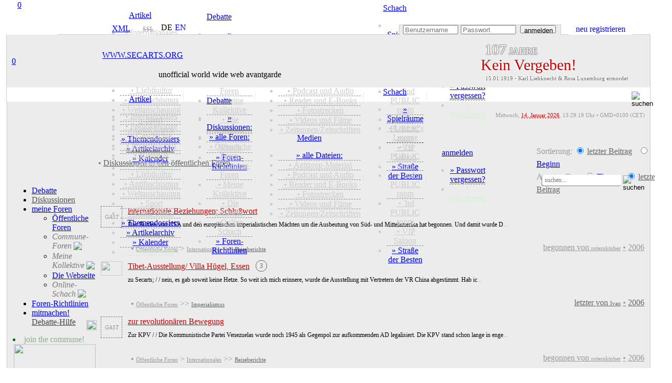

--- FILE ---
content_type: text/html; charset=utf-8
request_url: http://secarts.de/index.php?site=forum&view=posts&new=1&seite=108&
body_size: 24551
content:
<!doctype html>
<html lang="de">
<head>
<meta charset="utf-8">
<meta http-equiv="expires" content="0">
<meta name="copyright" content="secarts.org 2002 - 2026">
<title>Debatte | Diskussionen</title>
<meta name="description" content="alle Debatten in den secarts.org-Diskussionsforen">
<link rel="canonical" href="https://secarts.org/?site=forum&view=posts"/>
<meta property="og:title" content="Debatte - Diskussionen">
<meta property="og:url" content="https://secarts.org/?site=forum&view=posts">
<meta property="og:rich_attachment" content="true">
<meta property="og:image" content="http://secarts.org/img/images/sharecommon2-de.png">
<meta property="og:image:secure_url" content="https://secarts.org/img/images/sharecommon2-de.png">
<meta property="og:type" content="website">
<meta property="og:site_name" content="secarts.org">
<meta property="og:description" content="alle Debatten in den secarts.org-Diskussionsforen">
<meta property="og:locale" content="de_DE">
<meta property="og:locale:alternate" content="en_GB">
<meta property="og:updated_time" content="2026-01-14T14:16:02+00:00">
<meta property="fb:profile_id" content="www.secarts.org">
<meta name="twitter:card" content="summary">
<meta name="twitter:side" content="@secarts">
<meta name="twitter:creator" content="@secarts">
<meta name="twitter:title" content="secarts.org | Debatte">
<meta name="twitter:description" content="alle Debatten in den secarts.org-Diskussionsforen">
<meta name="twitter:image" content="https://secarts.org/img/images/sharecommon2-de.png">
<meta name="msapplication-TileColor" content="#CC0000">
<meta name="msapplication-config" content="favicon/browserconfig.xml">
<meta name="apple-mobile-web-app-status-bar-style" content="black">
<meta name="theme-color" content="#CC0000">
<link rel="alternate" hreflang="en" href="http://secarts.org/index.php?lan=en">
<link rel="apple-touch-startup-image" href="favicon/apple-touch-startup-image-640x1136.png" media="(device-width: 320px) and (device-height: 568px) and (-webkit-device-pixel-ratio: 2) and (orientation: portrait)">
<link rel="apple-touch-startup-image" href="favicon/apple-touch-startup-image-750x1294.png" media="(device-width: 375px) and (device-height: 667px) and (-webkit-device-pixel-ratio: 2) and (orientation: portrait)">
<link rel="apple-touch-startup-image" href="favicon/apple-touch-startup-image-1242x2148.png" media="(device-width: 414px) and (device-height: 736px) and (-webkit-device-pixel-ratio: 3) and (orientation: portrait)">
<link rel="apple-touch-startup-image" href="favicon/apple-touch-startup-image-1125x2436.png" media="(device-width: 375px) and (device-height: 812px) and (-webkit-device-pixel-ratio: 3) and (orientation: portrait)">
<link rel="apple-touch-startup-image" href="favicon/apple-touch-startup-image-1536x2048.png" media="(min-device-width: 768px) and (max-device-width: 1024px) and (-webkit-min-device-pixel-ratio: 2) and (orientation: portrait)">
<link rel="apple-touch-startup-image" href="favicon/apple-touch-startup-image-1668x2224.png" media="(min-device-width: 834px) and (max-device-width: 834px) and (-webkit-min-device-pixel-ratio: 2) and (orientation: portrait)">
<link rel="apple-touch-startup-image" href="favicon/apple-touch-startup-image-2048x2732.png" media="(min-device-width: 1024px) and (max-device-width: 1024px) and (-webkit-min-device-pixel-ratio: 2) and (orientation: portrait)">
<link rel="apple-touch-icon" sizes="180x180" href="favicon/apple-touch-icon.png">
<link rel="icon" type="image/png" sizes="48x48" href="favicon/favicon-48x48.png">
<link rel="icon" type="image/png" sizes="32x32" href="favicon/favicon-32x32.png">
<link rel="icon" type="image/png" sizes="16x16" href="favicon/favicon-16x16.png">
<link rel="manifest" href="favicon/de.webmanifest">
<link rel="mask-icon" href="favicon/safari-pinned-tab.svg" color="#b91616">
<link rel="shortcut icon" href="favicon/favicon.ico">
<link rel="alternate" type="application/rss+xml" title="secarts.org - ALLE ARTIKEL" href="https://secarts.org/xml.php?feed=artikel">
<link rel="alternate" type="application/rss+xml" title="secarts.org - DOSSIERS" href="https://secarts.org/xml.php?feed=dossiers">
<link rel="alternate" type="application/rss+xml" title="secarts.org - NEUE MEDIEN" href="https://secarts.org/xml.php?feed=medien">
<link rel="alternate" type="application/rss+xml" title="secarts.org - PODCAST und Audio" href="https://secarts.org/xml.php?feed=podcast">
<link rel="alternate" type="application/rss+xml" title="secarts.org - VIDEO (mRSS-Feed)" href="https://secarts.org/xml.php?feed=multimedia">
<link rel="alternate" type="application/rss+xml" title="secarts.org - Seiten-NEUIGKEITEN" href="https://secarts.org/xml.php?feed=site">
<link rel="stylesheet" type="text/css" href="main/css/queury.css" media="screen">
<link rel="stylesheet" type="text/css" href="main/css/style.css" media="screen">
<style type="text/css">

@media all and (display-mode: standalone) {
	body {
			background-color: #ffeeee;
	}
	.appbgcol {
			background-color: #ffeeee;
	}
}

.marquee {
width: 100%;
margin: 0 auto;
white-space: nowrap;
overflow: hidden;
box-sizing: border-box;
}

.marquee span {
	display: inline-block;
	padding-left: 100%;
	animation: marquee s linear infinite;
	-webkit-animation: marquee s linear infinite;
	-moz-animation: marquee s linear infinite;
}
@keyframes marquee {
	0% { transform: translate(0, 0); }
	100% { transform: translate(-100%, 0); }
}
@-webkit-keyframes marquee {
	0% { transform: translate(0, 0); }
	100% { transform: translate(-100%, 0); }
}
@-moz-keyframes marquee {
	0% { transform: translate(0, 0); }
	100% { transform: translate(-100%, 0); }
}
</style>

<script type="text/javascript" src="main/js/edit.js"></script>
<script type="text/javascript" src="main/js/functions.js"></script>

<script>

<!--
function MM_jumpMenu(targ,selObj,restore){ 
  eval(targ+".location='"+selObj.options[selObj.selectedIndex].value+"'");
  if (restore) selObj.selectedIndex=0;
}
function MM_reloadPage(init) { 
  if (init==true) with (navigator) {if ((appName=="Netscape")&&(parseInt(appVersion)==4)) {
    document.MM_pgW=innerWidth; document.MM_pgH=innerHeight; onresize=MM_reloadPage; }}
  else if (innerWidth!=document.MM_pgW || innerHeight!=document.MM_pgH) location.reload();
}
MM_reloadPage(true);
<!--
function start() {
	hours = 14;
	minutes = 29;
	time();
	window.setInterval("time()", (1000*60));
}
function time() {
	hours = (parseInt(hours) < 10) ? "0" + parseInt(hours) : parseInt(hours);
	minutes = (parseInt(minutes) < 10) ? "0" + parseInt(minutes) : parseInt(minutes);
	thetime = hours + ":";
	thetime += minutes;
	element = document.getElementById("time");
	element.innerHTML = thetime;
	minutes = parseInt(minutes)+1;
	if(parseInt(minutes) == 60)
	{
		minutes = 0;
		hours = parseInt(hours)+1;
		if(parseInt(hours) == 24)
			hours = 0;
	}
}	

function smiley(nummer)
{
  alterinhalt=document.comment_form.inhalt.value;
  document.comment_form.inhalt.value=alterinhalt+"<img src='button/smilies/"+nummer+".gif'>";
}
function openWindow(theURL,winName,features) {
  window.open(theURL,winName,features);
}

function showstream()
{
	var e=document.getElementById('stream_div');
	var f=document.getElementById('streampfeil');
	var g=document.getElementById('streamtitle');
	if(!e)
		return true;
	if(e.style.display=="none")
	{
		document.getElementById("stream_div").style.display="block";
		f.src="img/navi/hm_o.png";
		g="";
	}
	else
	{
		document.getElementById("stream_div").style.display="none";
		f.src="img/navi/hm_u.png";
		g="ausblenden";
	}
	return true;
}

function showchat(i)
{
	var e=document.getElementById('chat_div');
	var f=document.getElementById('chatpfeil');
	var g=document.getElementById('chattitle');
	if(!e)
		return true;
	if(e.style.display=="none")
	{
		document.getElementById("chat_div").style.display="block";
		f.src="img/navi/pf_o.png";
		if(document.getElementById("onwirediv").style.display=='none' && i!='0')
		{
			document.getElementById("shoutboxdiv").style.display="none";
			document.getElementById("onwirediv").style.display="block";
		}
	}
	else
	{
		document.getElementById("chat_div").style.display="none";
		document.getElementById("chat_neu").style.display="none";
		document.getElementById('chat_neu_value').innerHTML=0;
		f.src="img/navi/pf_u.png";
	}
	return true;
}

function showwndw()
{
	var e=document.getElementById('ovrlay_wndw');
	var f=document.getElementById('main_wndw');
	if(!e)
		return true;
	if(e.style.display=="none")
	{
		document.getElementById("ovrlay_wndw").style.display="block";
		document.getElementById("main_wndw").style.height='1000px';
		document.getElementById("main_wndw").style.overflow="hidden";
		document.getElementById("main_wndw").style.filter="blur(3px)";
	}
	else
	{
		document.getElementById("ovrlay_wndw").style.display="none";
		document.getElementById("main_wndw").style.height='100%';
		document.getElementById("main_wndw").style.overflow="visible";
		document.getElementById("main_wndw").style.filter="blur(0px)";
	}
	return true;
}

function showlggd()
{
	var e=document.getElementById('ovrlay_wndw');
	var f=document.getElementById('main_wndw');
	if(!e)
		return true;
	if(e.style.display=="none")
	{
		document.getElementById("ovrlay_wndw").style.display="block";
		document.getElementById("main_wndw").style.height='1000px';
		document.getElementById("main_wndw").style.overflow="hidden";
		document.getElementById("main_wndw").style.filter="blur(3px)";
	}
	else
	{
		document.getElementById("ovrlay_wndw").style.display="none";
		document.getElementById("main_wndw").style.height='100%';
		document.getElementById("main_wndw").style.overflow="visible";
		document.getElementById("main_wndw").style.filter="blur(0px)";
		document.getElementById("sec_logo").style.textShadow="-2px 1px 1px rgba(204,0,0,0.35)";
		document.getElementById("sec_statline").style.color="#000000";
		document.getElementById("sec_statline").innerHTML="unofficial world wide web avantgarde";
	}
	return true;
}

function search_all()
{
	var e=document.getElementById('vdd');
	var f=document.getElementById('vmm');
	var g=document.getElementById('vyyyy');
	var h=document.getElementById('bdd');
	var i=document.getElementById('bmm');
	var j=document.getElementById('byyyy');
	if(!e)
		return true;
		document.getElementById("vdd").value="1";
		document.getElementById("vmm").value="10";
		document.getElementById("vyyyy").value="2002";
		document.getElementById("bdd").value="14";
		document.getElementById("bmm").value="1";
		document.getElementById("byyyy").value= "2026";
	return true;
}

function showlogn()
{
	var e=document.getElementById('ovrlay_wndw');
	var f=document.getElementById('main_wndw');
	if(!e)
		return true;
	if(e.style.display=="none")
	{
		document.getElementById("ovrlay_wndw").style.display="block";
		document.getElementById("main_wndw").style.height='1000px';
		document.getElementById("main_wndw").style.overflow="hidden";
		document.getElementById("main_wndw").style.filter="blur(3px)";
		document.getElementById('user_navlogin').disabled=true;
		document.getElementById('pw_navlogin').disabled=true;
		document.getElementById('but_navlogin').style.border="1px solid #CCCCCC";
		document.getElementById('but_navlogin').style.backgroundColor="#EDEDED";
		document.getElementById('but_navlogin').style.color="#999999";
		document.getElementById('but_navlogin').disabled=true;
		document.getElementById('nav_lgfld').style.color="#c1eec1";
		document.getElementById('nav_lgfld_nav').style.color="#c1eec1";
		document.getElementById('nav_loginfield').style.backgroundColor="#999999";
		document.getElementById('nav_advert').style.visibility="hidden";
	}
	else
	{
		document.getElementById("ovrlay_wndw").style.display="none";
		document.getElementById("main_wndw").style.height='100%';
		document.getElementById("main_wndw").style.overflow="visible";
		document.getElementById("main_wndw").style.filter="blur(0px)";
		document.getElementById('user_navlogin').disabled=false;
		document.getElementById('pw_navlogin').disabled=false;
		document.getElementById('but_navlogin').style.border="1px solid #999999";
		document.getElementById('but_navlogin').style.backgroundColor="#FFFFFF";
		document.getElementById('but_navlogin').style.color="#000000";
		document.getElementById('but_navlogin').disabled=false;
		document.getElementById('nav_lgfld').style.color="#FFFFFF";
		document.getElementById('nav_lgfld_nav').style.color="#FFFFFF";
		document.getElementById("nav_lgfld").style.textShadow="none";
		document.getElementById("nav_lgfld_nav").style.textShadow="none";
		document.getElementById('nav_loginfield').style.backgroundColor="#ECECEC";
		document.getElementById('nav_advert').style.visibility="visible";
	}
	return true;
}

function shownfbx(bid)
{
	var e=document.getElementById(bid);
	if(!e)
		return true;
	if(e.style.display=="none")
	{
		document.getElementById(bid).style.display="block";
	}
	else
	{
		document.getElementById(bid).style.display="none";
	}
	return true;
}

function shownadmn(bid)
{
	var e=document.getElementById(bid);
	if(!e)
		return true;
	if(e.style.display=="none")
	{
		document.getElementById(bid).style.display="block";
	}
	else
	{
		document.getElementById(bid).style.display="none";
	}
	document.getElementById('adminsession').style.display="inline-block";
	return true;
}

function activate_searcharea(site)
{
	var e=document.getElementById('search_all_out');
	var f=document.getElementById('search_all_in');
	var g=document.getElementById('search_area_community');
	var h=document.getElementById('search_area_media');
	var j=document.getElementById('search_area_home');
	var k=document.getElementById('search_mediacomment_id');
	var p=document.getElementById('search_area_forum');
	var q=document.getElementById('search_forum_pub');
	var r=document.getElementById('search_forum_grp');
	var l=document.getElementById('searchusers_id');
	var m=document.getElementById('searchgroups_id');
	var n=document.getElementById('search_comment_id');
	if(site=="search")
	{
		e.style.display='block';
		f.style.display='none';
		g.style.display='none';
		h.style.display='none';
		j.style.display='none';
		p.style.display='none';
		k.checked= true;
				n.checked= true;
	}
	
	if(site=="community")
	{
		e.style.display='none';
		f.style.display='none';
		g.style.display='block';
		h.style.display='none';
		j.style.display='none';
		p.style.display='none';
			}
	if(site=="home")
	{
		e.style.display='none';
		f.style.display='none';
		g.style.display='none';
		h.style.display='none';
		j.style.display='block';
		p.style.display='none';
		n.checked= false;
	}
	if(site=="media")
	{
		e.style.display='none';
		f.style.display='none';
		g.style.display='none';
		h.style.display='block';
		j.style.display='none';
		p.style.display='none';
		k.checked= false;	
	}
	if(site=="forum")
	{
		e.style.display='none';
		f.style.display='none';
		g.style.display='none';
		h.style.display='none';
		j.style.display='none';
		p.style.display='block';
		q.checked= true;
		r.checked= true;
	}
	if(site=="faq")
	{
		e.style.display='none';
		f.style.display='none';
		g.style.display='none';
		h.style.display='none';
		j.style.display='none';
		p.style.display='none';
	}
}


function checkNotificationPromise()
{
    try
	{
      Notification.requestPermission().then();
    }
	catch(e)
	{
      return false;
    }
    return true;
}

//-->
</script>

</head>

<body> 
<div align="center" style="width:100%; z-index:2; position:fixed; top:0;">
	<div align="center" class="geswdt appbgcol" style="height:7px; display:block;"></div>
	<div align="center" class="geswdt" id="naviscroll" style="text-align:center;">
    				<table class="geswdt navi_leiste" width="100%" border="0" cellpadding="0" cellspacing="0" style="height:28px; color:#CCCCCC;">
              <tr>
              <td class="appbgcol" style="width:5px;"></td><td class="nav_bgcol" style="width:9px;"></td>            				<td style="color:#CCCCCC; width:173px; font-family:roboto_mono; text-align:center; position:relative; background-image:url(img/navi/navsm_sl.png); background-repeat:no-repeat; background-size:175px 28px; background-position:left center;"><a href="/index.php?site=forum&amp;overlay=login" title="secarts.org" class="han has_act" style="width:44px; height:44px; position:absolute; left:-6px; top:-6px;">0</a>
                	<a  href="/index.php?site=forum&amp;overlay=login" title="secarts.org" style="vertical-align:middle; display:block; text-decoration:none;">&nbsp;</a>
                </td>
                				<td class="nav_bgcol" style="width:90px; text-align:center;" onMouseOver="document.getElementById('home_div_nav').style.display='block'" onMouseOut="document.getElementById('home_div_nav').style.display='none'">
				  <a href="/index.php?site=home" style="cursor:alias;" accesskey="0" title="Artikel [ALT]+([SHIFT])+[0]" class="nav">Artikel</a><div style="position:relative;">
	<div id="home_div_nav" class="dropdown">
		<ul>
							<li style="border-bottom:1px solid #888888; border-bottom-style:dashed;">
											<a href="/index.php?site=home&show=cat&id=international" style="color:#CCCCCC;">&nbsp;&bull;&nbsp;Internationales</a>
						                </li>
                					<li style="border-bottom:1px solid #888888; border-bottom-style:dashed;">
											<a href="/index.php?site=home&show=cat&id=capitalism" style="color:#CCCCCC;">&nbsp;&bull;&nbsp;Politökonomie</a>
						                </li>
                					<li style="border-bottom:1px solid #888888; border-bottom-style:dashed;">
											<a href="/index.php?site=home&show=cat&id=history" style="color:#CCCCCC;">&nbsp;&bull;&nbsp;Geschichte</a>
						                </li>
                					<li style="border-bottom:1px solid #888888; border-bottom-style:dashed;">
											<a href="/index.php?site=home&show=cat&id=politics" style="color:#CCCCCC;">&nbsp;&bull;&nbsp;Imperialismus</a>
						                </li>
                					<li style="border-bottom:1px solid #888888; border-bottom-style:dashed;">
											<a href="/index.php?site=home&show=cat&id=class" style="color:#CCCCCC;">&nbsp;&bull;&nbsp;Klasse & Kampf</a>
						                </li>
                					<li style="border-bottom:1px solid #888888; border-bottom-style:dashed;">
											<a href="/index.php?site=home&show=cat&id=lightkultur" style="color:#CCCCCC;">&nbsp;&bull;&nbsp;Lightkultur</a>
						                </li>
                					<li style="border-bottom:1px solid #888888; border-bottom-style:dashed;">
											<a href="/index.php?site=home&show=cat&id=antifa" style="color:#CCCCCC;">&nbsp;&bull;&nbsp;Antifaschismus</a>
						                </li>
                					<li style="border-bottom:1px solid #888888; border-bottom-style:dashed;">
											<a href="/index.php?site=home&show=cat&id=ideology" style="color:#CCCCCC;">&nbsp;&bull;&nbsp;Weltanschauung</a>
						                </li>
                					<li style="border-bottom:1px solid #888888; border-bottom-style:dashed;">
											<a href="/index.php?site=home&show=cat&id=sports" style="color:#CCCCCC;">&nbsp;&bull;&nbsp;Sport</a>
						                </li>
                					<li style="border-bottom:1px solid #888888; border-bottom-style:dashed;">
											<a href="/index.php?site=home&show=cat&id=sonstiges" style="color:#CCCCCC;">&nbsp;&bull;&nbsp;Ganz Unten</a>
						                </li>
                					<li style="border-bottom:1px solid #888888; border-bottom-style:dashed;">
											<a href="/index.php?site=home&view=dossiers">&raquo; Themendossiers</a>
						                </li>
                					<li style="border-bottom:1px solid #888888; border-bottom-style:dashed;">
											<a href="/index.php?site=home&show=alles">&raquo; Artikelarchiv</a>
						                </li>
                					<li style="border-bottom:1px solid #888888; border-bottom-style:dashed;">
											<a href="/index.php?site=home&view=cal">&raquo; Kalender</a>
						                </li>
                                </li>
                                </li>
                					<li>
											<a href="/index.php?site=home&view=abo" style="color:#d9eed9;">+ Abonnement</a>
						                </li>
                		</ul>
	</div>
</div>
                </td>
                <td class="nav_bgcol" style="width:11px;" align="center"><div style="width:1px; height:17px; background-color:rgba(204,204,204,0.35);" alt="Sep."></div></td>
                <td class="nav_bgcol" style="width:90px; text-align:center;" onMouseOver="document.getElementById('forum_div_nav').style.display='block'" onMouseOut="document.getElementById('forum_div_nav').style.display='none'">
				  <a href="/index.php?site=forum" style="cursor:alias;" accesskey="1" title="Debatte [ALT]+([SHIFT])+[1]" class="nav_mark">Debatte</a><div style="position:relative;">
	<div id="forum_div_nav" class="dropdown">
		<ul>
							<li style="border-bottom:1px solid #888888; border-bottom-style:dashed;">
											<a href="/index.php?site=forum&view=posts">&raquo; Diskussionen:</a>
						                </li>
                					<li style="border-bottom:1px solid #888888; border-bottom-style:dashed;">
											<a href="/index.php?site=forum&view=foren">&raquo; alle Foren:</a>
						                </li>
                					<li style="border-bottom:1px solid #888888; border-bottom-style:dashed;">
											<a href="/index.php?site=forum&kat=2" style="color:#CCCCCC;">&nbsp;&bull;&nbsp;Öffentliche Foren</a>
						                </li>
                					<li style="border-bottom:1px solid #888888; border-bottom-style:dashed;">
											<a href="/index.php?site=forum&kat=3" style="color:#CCCCCC;">&nbsp;&bull;&nbsp;Commune-Foren</a>
						                </li>
                					<li style="border-bottom:1px solid #888888; border-bottom-style:dashed;">
											<a href="/index.php?site=forum&kat=5" style="color:#CCCCCC;">&nbsp;&bull;&nbsp;Meine Kollektive</a>
						                </li>
                					<li style="border-bottom:1px solid #888888; border-bottom-style:dashed;">
											<a href="/index.php?site=forum&kat=1" style="color:#CCCCCC;">&nbsp;&bull;&nbsp;Die Webseite</a>
						                </li>
                					<li style="border-bottom:1px solid #888888; border-bottom-style:dashed;">
											<a href="/index.php?site=forum&kat=6" style="color:#CCCCCC;">&nbsp;&bull;&nbsp;Online-Schach</a>
						                </li>
                					<li>
											<a href="/index.php?site=forum&view=rules">&raquo; Foren-Richtlinien</a>
						                </li>
                		</ul>
	</div>
</div>
				</td>
                <td class="nav_bgcol" style="width:11px;" align="center"><div style="width:1px; height:17px; background-color:rgba(204,204,204,0.35);" alt="Sep."></div></td>
                <td class="nav_bgcol" style="width:90px;text-align:center;" onMouseOver="document.getElementById('media_div_nav').style.display='block'" onMouseOut="document.getElementById('media_div_nav').style.display='none'"><a href="/index.php?site=media" accesskey="2" style="cursor:alias;" title="Medien [ALT]+([SHIFT])+[2]" class="nav">Medien</a><div style="position:relative;">
	<div id="media_div_nav" class="dropdown">
		<ul>
							<li style="border-bottom:1px solid #888888; border-bottom-style:dashed;">
											<a href="/index.php?site=media&view=allmedia">&raquo; alle Dateien:</a>
						                </li>
                					<li style="border-bottom:1px solid #888888; border-bottom-style:dashed;">
											<a href="/index.php?site=media&media=805" style="color:#CCCCCC;">&nbsp;&bull;&nbsp;Agitprop-Material</a>
						                </li>
                					<li style="border-bottom:1px solid #888888; border-bottom-style:dashed;">
											<a href="/index.php?site=media&media=808" style="color:#CCCCCC;">&nbsp;&bull;&nbsp;Podcast und Audio</a>
						                </li>
                					<li style="border-bottom:1px solid #888888; border-bottom-style:dashed;">
											<a href="/index.php?site=media&media=834" style="color:#CCCCCC;">&nbsp;&bull;&nbsp;Reader und E-Books</a>
						                </li>
                					<li style="border-bottom:1px solid #888888; border-bottom-style:dashed;">
											<a href="/index.php?site=media&media=823" style="color:#CCCCCC;">&nbsp;&bull;&nbsp;Fotostrecken</a>
						                </li>
                					<li style="border-bottom:1px solid #888888; border-bottom-style:dashed;">
											<a href="/index.php?site=media&media=824" style="color:#CCCCCC;">&nbsp;&bull;&nbsp;Videos und Filme</a>
						                </li>
                					<li>
											<a href="/index.php?site=media&media=803" style="color:#CCCCCC;">&nbsp;&bull;&nbsp;Zeitungen/Zeitschriften</a>
						                </li>
                		</ul>
	</div>
</div>
                </td>
                <td class="nav_bgcol" style="width:11px;" align="center"><div style="width:1px; height:17px; background-color:rgba(204,204,204,0.35);" alt="Sep."></div></td>
                <td class="nav_bgcol" style="width:90px;text-align:center;" onMouseOver="document.getElementById('chess_div_nav').style.display='block'" onMouseOut="document.getElementById('chess_div_nav').style.display='none'"><a href="/index.php?site=chess" accesskey="3" title="Schach [ALT]+([SHIFT])+[3]" class="nav" style="cursor:alias;">Schach</a><div style="position:relative;">
	<div id="chess_div_nav" class="dropdown">
		<ul>
							<li style="border-bottom:1px solid #888888; border-bottom-style:dashed;">
											<a href="/index.php?site=chess&room=show">&raquo; Spielräume</a>
						                </li>
                					<li style="border-bottom:1px solid #888888; border-bottom-style:dashed;">
											<a href="/index.php?site=chess&view=overview&room=learner" style="color:#CCCCCC;">&nbsp;&bull;&nbsp;Learner's Lounge</a>
						                </li>
                					<li style="border-bottom:1px solid #888888; border-bottom-style:dashed;">
											<a href="/index.php?site=chess&view=overview&room=public1" style="color:#CCCCCC;">&nbsp;&bull;&nbsp;1st PUBLIC room</a>
						                </li>
                					<li style="border-bottom:1px solid #888888; border-bottom-style:dashed;">
											<a href="/index.php?site=chess&view=overview&room=public2" style="color:#CCCCCC;">&nbsp;&bull;&nbsp;2nd PUBLIC room</a>
						                </li>
                					<li style="border-bottom:1px solid #888888; border-bottom-style:dashed;">
											<a href="/index.php?site=chess&view=overview&room=public3" style="color:#CCCCCC;">&nbsp;&bull;&nbsp;3rd PUBLIC room</a>
						                </li>
                					<li style="border-bottom:1px solid #888888; border-bottom-style:dashed;">
											<a href="/index.php?site=chess&view=overview&room=vip" style="color:#CCCCCC;">&nbsp;&bull;&nbsp;VIP Saloon</a>
						                </li>
                					<li>
											<a href="/index.php?site=chess&view=rank">&raquo; Straße der Besten</a>
						                </li>
                		</ul>
	</div>
</div>
</td>
                <td class="nav_bgcol" style="width:11px;" align="center"><div style="width:1px; height:17px; background-color:rgba(204,204,204,0.35);" alt="Sep."></div></td>
                                <td class="nav_bgcol" style="width:90px; text-align:center;"onMouseOver="document.getElementById('login_div_nav').style.display='block'" onMouseOut="document.getElementById('login_div_nav').style.display='none'"><a id="nav_lgfld_nav" href="/index.php?site=forum&overlay=login&&amp;view=posts&amp;seite=108" class="nav" accesskey="4" title="login [ALT]+([SHIFT])+[4]" style="cursor:alias; color:#">anmelden</a>
                <div style="position:relative;">
	<div id="login_div_nav" class="dropdown">
		<ul>
							<li style="border-bottom:1px solid #888888; border-bottom-style:dashed;">
											<a href="/index.php?site=login&site=register&view=request">&raquo; Passwort vergessen?</a>
						                </li>
                					<li>
											<a href="/index.php?site=login&site=register" style="color:#d9eed9;">+ registrieren</a>
						                </li>
                		</ul>
	</div>
</div>
                </td>
                                  <td class="nav_bgcol" style="text-align:center;">&nbsp;</td>
			    <td class="nav_bgcol" style="height:25px; color:#CCCCCC;">
                   <span class="shwnav" style="float:right; text-align:right;">
      				<form name="search" method="post" novalidate id="search" action="/index.php?site=search" style="display:inline;"><input name="searchgo" formnovalidate="formnovalidate" type="image" src="img/navi/searchicon.png" value="go!" alt="suchen" style="background:none; border:none; outline:none; width:19px; height:19px; margin-left:3px; vertical-align:middle;" title="secarts.org durchsuchen [ALT]+([SHIFT])+[8]" class="nav_search_icon grey">                    <input type="hidden" name="search_area" value="search">
                                            <input type="hidden" name="vdd" value="15">
                        <input type="hidden" name="vmm" value="01">
                        <input type="hidden" name="vyyyy" value="2021">
                        <input type="hidden" name="bdd" value="14">
                        <input type="hidden" name="bmm" value="01">
                        <input type="hidden" name="byyyy" value="2026">
                                           </form>
            	   </span>
                   <div class="shwnav_re" style="float:right; text-align:right;">
                <a href="/index.php?site=search&searchvon=1610717357&searchbis=1768397357&search_area=search" accesskey="8" title="search secarts.org [ALT]+([SHIFT])+[8]" style="width:18px; height:18px; background-size:18px; text-decoration:none; margin-left:3px; display:inline-block; background-image:url(img/navi/searchicon.png); background-repeat:no-repeat; cursor:alias;">&nbsp;</a>
            	   </div>
                </td>
                <td class="nav_bgcol" style="width:30px;text-align:center;"><a href="/index.php?site=faq" accesskey="9" title="Hilfe [ALT]+([SHIFT])+[9]" style="width:20px; height:20px; background-size:18px; text-decoration:none; margin-left:10px; margin-top:2px; display:inline-block; background-image:url(img/navi/faqicon.png); background-repeat:no-repeat; cursor:help;" class="nav_search_icon grey">&nbsp;</a></td>
                <td class="nav_bgcol" style="width:4px;text-align:center;">&nbsp;</td>
              </tr>
			</table>
            
    </div>
		</div>
</div>

<div style="z-index:4; position:relative; width:100%;" id="top">
<table border="0" width="100%" cellspacing="0" cellpadding="0" class="geswdt" align="center" valign="top">
	<tr>
      <td width="8" height="60" class="appbgcol"></td>
      <td height="60" colspan="2" valign="bottom" align="right" class="appbgcol" style="background-image:url(img/logo/logo_t.png), url(img/logo/logo_bg_o.png); background-repeat:no-repeat; background-size:200px 60px, 180px 1px; background-position:left, bottom left; text-align:right;">
            <div class="geswdt" style="vertical-align:bottom;">
	   <table height="22" width="100%" border="0" cellspacing="0" cellpadding="0" style="padding-top:2px;">
        <tr>
		  <td class="klein" height="10" width="100" style="color:#888888; line-height:10px;"><div style="width:100px; display:block;"></div></td>
		  <td class="klein" height="10" style="width:140px; color:#888888; line-height:10px; border-bottom:1px solid #CCCCCC; padding-right:5px;" align="right">
			<div class="navi_xml nact" style="height:18px; line-height:15px; width:44px; text-align:center; margin-right:3px;"><a href="/index.php?site=home&amp;view=xmlfeeds" style="display:block; font-family:roboto_l; padding-left:14px;" title="XML-Newsfeeds">XML</a></div>
            
          	            
		  <td class="navi_karten_ht" align="right" style="padding-bottom:1px; padding-left:20px; width:28px; min-width:28px; background-image:url(img/navi/lock_light.png); background-position:3px 2px; background-size:14px 14px; background-repeat:no-repeat; text-align:left; font-size:12px;"><a href="https://secarts.org/index.php?site=forum" title="SSL nicht aktiviert! In bestimmten Seitenbereichen k&ouml;nnen Formulardaten &uuml;bertragen werden, Verschl&uuml;sselung wird empfohlen" style="color:#999999; font-family:roboto_l; display:block; margin-left:2px; text-decoration:line-through;">SSL</a></td>
		  <td class="klein" height="10" style="width:5px; color:#888888; line-height:10px; border-bottom: 1px solid #CCCCCC;">&nbsp;</td>
          <td style="width:88px; border-bottom:1px solid #CCCCCC; line-height:12px; vertical-align:top; text-align:left;">
        <div style="height:15px; vertical-align:middle; text-align:center; display:inline-block; margin-left:5px;"><span class="lang_b_mark" style="display:block; text-decoration:none;">DE</span></div><div style="height:15px; vertical-align:middle; text-align:center; display:inline-block; margin-left:5px;"><a href="/index.php?lan=en&amp;site=forum&amp;view=posts" title="english" class="lang_b" style="display:block; text-decoration:none;">EN</a></div>		<td style="border-bottom:1px solid #CCCCCC; line-height:12px; vertical-align:top; text-align:left;">&nbsp;</td>
					<td class="klein" style="line-height:13px; border-style:none; border-bottom: 1px solid #CCCCCC;">&nbsp;</td>
			<td class="klein" id="nav_loginfield" align="right" style="width:315px; line-height:13px; border-top:1px solid #CCCCCC; border-right: 1px solid #CCCCCC; border-left: 1px solid #CCCCCC; font-family:Tahoma, Geneva, sans-serif; font-weight:bold; font-size:10px; text-align:center; background-color:#ECECEC; color:#CC0000;">
				<form name="form1" method="post" id="login" novalidate action="/index.php?site=forum&overlay=login&goto=forum&amp;view=posts&amp;seite=108&show_stream=1" style="display:inline; height:18px;">
					<input type="hidden" value="on" name="autologin" id="autologin">
                    <script type="text/javascript"><!--
							if (navigator.cookieEnabled)
							{
							   if(document.cookie.indexOf('lan')==-1)
							   	document.getElementById('autologin').value='';
							   else
							   	document.getElementById('autologin').value='on';
							}
							else
							{
							   document.getElementById('autologin').value='';
							   document.getElementById('autologin').disabled='disabled';
							}
							--></script>
                    <table cellpadding="0" cellspacing="0" border="0" width="100%" height="16" align="right">
                        <tr>
                          <td style="width:120px; text-align:center;"><input name="userid" id="user_navlogin" type="text" class="navi_login" style="width:100px; height:12px; margin-left:5px;" placeholder="Benutzername" title="Benutzername" value="" maxlength="11" autocomplete="off">
                          </td>
                          <td style="width:120px;text-align:center;"><input name="pswd" id="pw_navlogin" type="password" class="navi_login" style="width:100px; height:12px; margin-right:6px;" placeholder="Passwort" title="Passwort" value="" maxlength="160"  autocomplete="off">
                          </td>
                          <td align="center"><button name="login" id="but_navlogin" type="submit" formnovalidate="formnovalidate" class="navi_login_button" alt="ANMELDEN" style="width:70px; height:16px;  margin-right:9px;"  title="Melde Dich mit Deinen Daten an">anmelden</button></td>
                        </tr>
                    </table>
					</form>
			</td>
			<td class="klein" align="right" style="line-height:13px; width:15px; border-style:none; border-bottom:1px solid #CCCCCC;">&nbsp;</td>
			<td class="navi_karten_ok" align="right" style="padding-bottom:1px; width:125px; ; ; text-align:center"><a href="/index.php?site=register" class="navi_karten_ok_lnk" style="display:block;; text-decoration:none; cursor:alias;" title="Werde einer von 985 Communarden &bull; jetzt auf secarts.org registrieren  [ALT]+([SHIFT])+[5]" accesskey="5">neu registrieren</a>
			</td>
            		  <td class="klein" style="line-height:13px; width:35px; border-style:none; border-bottom: 1px solid #CCCCCC;">&nbsp;</td>
		</tr>
      </table>
      </div>
	  </td>
    </tr>
    <tr>
        <td width="5" class="appbgcol" style="background-image:url(img/logo/logo_l.png); background-size:5px 200px; background-repeat:no-repeat; background-position:right -60px;">&nbsp;</td>
        <td style="width:100%; border-right:1px solid #CCCCCC; background-image:url(img/logo/logo_u.png), url(img/logo/logo_bg_l.png); background-repeat:no-repeat; background-position:center, top -1px; background-size:200px 140px, 1px 100%; vertical-align:top; height:100%; display:table-cell; border-left:1px solid #CCCCCC;">
        <header>
            <table width="100%" border="0" cellspacing="0" cellpadding="0" style="background-color:#ECECEC; background-image:url(img/logo/logo_u.png); background-repeat:no-repeat; background-position:top -50px; background-size:200px 140px;">
                <tr>
             <td width="180"><a href="http://secarts.de/index.php?site=forum&amp;view=posts&amp;seite=108&amp;overlay=login"  class="has has_act" style="vertical-align:bottom; height:103px; display:table-cell; line-height:103px; padding-left:10px; margin-left:6px;">0</a></td>
               <td height="80" align="left">
                  <table width="100%" height="70" border="0" cellspacing="0" cellpadding="0" style="padding-left:4px;">
                   <tr>
                     <td width="100%" align="left" style="vertical-align:middle; padding-left:3px;">
                     <div style="width:350px; text-align:right;">
                     <a id="sec_logo" href="/index.php?site=forum&amp;view=posts&amp;seite=108&amp;overlay=login" class="sec_slg shadow_bl" style="line-height:50px; width:100%; text-align:center; padding-top:3px; display:table-cell" title="secarts.org">WWW.SECARTS.ORG</a>
                     <span id="sec_statline" class="vanguard" style="padding-bottom:8px; line-height:25px; vertical-align:middle; color:#000000;">unofficial world wide web avantgarde</span>
                     </div>
                     </td>
               		                     <td id="nav_advert" class="navi" style="font-size:10px; padding-right:8px; padding-top:4px; background-image:url(img/autopic/red_trans.png); background-size:100% 62px; background-position:right 30px; background-repeat:no-repeat; visibility:visible" align="right">
                                          <div id="ydays" style="float:right; width:325px; background-image:url(img/autopic/01-15.png); background-position:top+5px right; background-repeat:no-repeat; text-align:left;">
                     	<span class="ueberschrift1" style="vertical-align:bottom; text-decoration:none;">
                        	<span style="font-family:roboto_b; color:#FFFFFF; font-size:28px; line-height:28px; padding-left:10px; margin-top:5px; text-shadow: 1px 1px 1px #999999,
                  1px -1px 1px #999999,
                 -1px  1px 1px #999999,
                 -1px -1px 1px #999999;">107</span><span style="font-size:18px; line-height:16px; padding-left:5px; color:#FFFFFF; text-shadow: 1px 1px 1px #999999,
                  1px -1px 1px #999999,
                 -1px  1px 1px #999999,
                 -1px -1px 1px #999999;">JAHRE<br></span><span style="color:#CC0000; font-family:roboto_b; font-size:30px; min-width:200px; line-height:24px; padding-left:2px; text-shadow: -2px 2px 1px rgba(255, 255, 255, 1); display:inline-block; padding-top:4px;">Kein Vergeben!</span>
                 <span style="font-family:roboto_l; font-size:11px; line-height:12px; padding-left:11px; margin-top:8px; vertical-align:top; display:inline-block; color:#666666; text-shadow: 1px 1px 1px #FFFFFF,
                  1px -1px 1px #FFFFFF,
                 -1px  1px 1px #FFFFFF,
                 -1px -1px 1px #FFFFFF;">15.01.1919<span style="font-family:roboto;"><span style='color:#999999;'> &bull; </span><span style="color:#666666;">Karl Liebknecht &amp; Rosa Luxemburg ermordet</span></span></span>
                        </span>
                     </div>
                     	                     </td>
                               </tr>
                 </table>
                 </td>
               </tr>
            </table>
    </header>
    <nav>    
	
    	<div id="view_top" style="width:100%; height:28px;">
    				<table class="geswdt navi_leiste" width="100%" border="0" cellpadding="0" cellspacing="0" style="height:28px; color:#CCCCCC;">
              <tr>
                          				<td class="nav_bgcol" style="color:#CCCCCC; width:182px; font-family:roboto_mono; text-align:center;">&nbsp;</td>
                				<td class="nav_bgcol" style="width:90px; text-align:center;" onMouseOver="document.getElementById('home_div').style.display='block'" onMouseOut="document.getElementById('home_div').style.display='none'">
				  <a href="/index.php?site=home" style="cursor:alias;" accesskey="0" title="Artikel [ALT]+([SHIFT])+[0]" class="nav">Artikel</a><div style="position:relative;">
	<div id="home_div" class="dropdown">
		<ul>
							<li style="border-bottom:1px solid #888888; border-bottom-style:dashed;">
											<a href="/index.php?site=home&show=cat&id=international" style="color:#CCCCCC;">&nbsp;&bull;&nbsp;Internationales</a>
						                </li>
                					<li style="border-bottom:1px solid #888888; border-bottom-style:dashed;">
											<a href="/index.php?site=home&show=cat&id=capitalism" style="color:#CCCCCC;">&nbsp;&bull;&nbsp;Politökonomie</a>
						                </li>
                					<li style="border-bottom:1px solid #888888; border-bottom-style:dashed;">
											<a href="/index.php?site=home&show=cat&id=history" style="color:#CCCCCC;">&nbsp;&bull;&nbsp;Geschichte</a>
						                </li>
                					<li style="border-bottom:1px solid #888888; border-bottom-style:dashed;">
											<a href="/index.php?site=home&show=cat&id=politics" style="color:#CCCCCC;">&nbsp;&bull;&nbsp;Imperialismus</a>
						                </li>
                					<li style="border-bottom:1px solid #888888; border-bottom-style:dashed;">
											<a href="/index.php?site=home&show=cat&id=class" style="color:#CCCCCC;">&nbsp;&bull;&nbsp;Klasse & Kampf</a>
						                </li>
                					<li style="border-bottom:1px solid #888888; border-bottom-style:dashed;">
											<a href="/index.php?site=home&show=cat&id=lightkultur" style="color:#CCCCCC;">&nbsp;&bull;&nbsp;Lightkultur</a>
						                </li>
                					<li style="border-bottom:1px solid #888888; border-bottom-style:dashed;">
											<a href="/index.php?site=home&show=cat&id=antifa" style="color:#CCCCCC;">&nbsp;&bull;&nbsp;Antifaschismus</a>
						                </li>
                					<li style="border-bottom:1px solid #888888; border-bottom-style:dashed;">
											<a href="/index.php?site=home&show=cat&id=ideology" style="color:#CCCCCC;">&nbsp;&bull;&nbsp;Weltanschauung</a>
						                </li>
                					<li style="border-bottom:1px solid #888888; border-bottom-style:dashed;">
											<a href="/index.php?site=home&show=cat&id=sports" style="color:#CCCCCC;">&nbsp;&bull;&nbsp;Sport</a>
						                </li>
                					<li style="border-bottom:1px solid #888888; border-bottom-style:dashed;">
											<a href="/index.php?site=home&show=cat&id=sonstiges" style="color:#CCCCCC;">&nbsp;&bull;&nbsp;Ganz Unten</a>
						                </li>
                					<li style="border-bottom:1px solid #888888; border-bottom-style:dashed;">
											<a href="/index.php?site=home&view=dossiers">&raquo; Themendossiers</a>
						                </li>
                					<li style="border-bottom:1px solid #888888; border-bottom-style:dashed;">
											<a href="/index.php?site=home&show=alles">&raquo; Artikelarchiv</a>
						                </li>
                					<li style="border-bottom:1px solid #888888; border-bottom-style:dashed;">
											<a href="/index.php?site=home&view=cal">&raquo; Kalender</a>
						                </li>
                                </li>
                                </li>
                					<li>
											<a href="/index.php?site=home&view=abo" style="color:#d9eed9;">+ Abonnement</a>
						                </li>
                		</ul>
	</div>
</div>
                </td>
                <td class="nav_bgcol" style="width:11px;" align="center"><div style="width:1px; height:17px; background-color:rgba(204,204,204,0.35);" alt="Sep."></div></td>
                <td class="nav_bgcol" style="width:90px; text-align:center;" onMouseOver="document.getElementById('forum_div').style.display='block'" onMouseOut="document.getElementById('forum_div').style.display='none'">
				  <a href="/index.php?site=forum" style="cursor:alias;" accesskey="1" title="Debatte [ALT]+([SHIFT])+[1]" class="nav_mark">Debatte</a><div style="position:relative;">
	<div id="forum_div" class="dropdown">
		<ul>
							<li style="border-bottom:1px solid #888888; border-bottom-style:dashed;">
											<a href="/index.php?site=forum&view=posts">&raquo; Diskussionen:</a>
						                </li>
                					<li style="border-bottom:1px solid #888888; border-bottom-style:dashed;">
											<a href="/index.php?site=forum&view=foren">&raquo; alle Foren:</a>
						                </li>
                					<li style="border-bottom:1px solid #888888; border-bottom-style:dashed;">
											<a href="/index.php?site=forum&kat=2" style="color:#CCCCCC;">&nbsp;&bull;&nbsp;Öffentliche Foren</a>
						                </li>
                					<li style="border-bottom:1px solid #888888; border-bottom-style:dashed;">
											<a href="/index.php?site=forum&kat=3" style="color:#CCCCCC;">&nbsp;&bull;&nbsp;Commune-Foren</a>
						                </li>
                					<li style="border-bottom:1px solid #888888; border-bottom-style:dashed;">
											<a href="/index.php?site=forum&kat=5" style="color:#CCCCCC;">&nbsp;&bull;&nbsp;Meine Kollektive</a>
						                </li>
                					<li style="border-bottom:1px solid #888888; border-bottom-style:dashed;">
											<a href="/index.php?site=forum&kat=1" style="color:#CCCCCC;">&nbsp;&bull;&nbsp;Die Webseite</a>
						                </li>
                					<li style="border-bottom:1px solid #888888; border-bottom-style:dashed;">
											<a href="/index.php?site=forum&kat=6" style="color:#CCCCCC;">&nbsp;&bull;&nbsp;Online-Schach</a>
						                </li>
                					<li>
											<a href="/index.php?site=forum&view=rules">&raquo; Foren-Richtlinien</a>
						                </li>
                		</ul>
	</div>
</div>
				</td>
                <td class="nav_bgcol" style="width:11px;" align="center"><div style="width:1px; height:17px; background-color:rgba(204,204,204,0.35);" alt="Sep."></div></td>
                <td class="nav_bgcol" style="width:90px;text-align:center;" onMouseOver="document.getElementById('media_div').style.display='block'" onMouseOut="document.getElementById('media_div').style.display='none'"><a href="/index.php?site=media" accesskey="2" style="cursor:alias;" title="Medien [ALT]+([SHIFT])+[2]" class="nav">Medien</a><div style="position:relative;">
	<div id="media_div" class="dropdown">
		<ul>
							<li style="border-bottom:1px solid #888888; border-bottom-style:dashed;">
											<a href="/index.php?site=media&view=allmedia">&raquo; alle Dateien:</a>
						                </li>
                					<li style="border-bottom:1px solid #888888; border-bottom-style:dashed;">
											<a href="/index.php?site=media&media=805" style="color:#CCCCCC;">&nbsp;&bull;&nbsp;Agitprop-Material</a>
						                </li>
                					<li style="border-bottom:1px solid #888888; border-bottom-style:dashed;">
											<a href="/index.php?site=media&media=808" style="color:#CCCCCC;">&nbsp;&bull;&nbsp;Podcast und Audio</a>
						                </li>
                					<li style="border-bottom:1px solid #888888; border-bottom-style:dashed;">
											<a href="/index.php?site=media&media=834" style="color:#CCCCCC;">&nbsp;&bull;&nbsp;Reader und E-Books</a>
						                </li>
                					<li style="border-bottom:1px solid #888888; border-bottom-style:dashed;">
											<a href="/index.php?site=media&media=823" style="color:#CCCCCC;">&nbsp;&bull;&nbsp;Fotostrecken</a>
						                </li>
                					<li style="border-bottom:1px solid #888888; border-bottom-style:dashed;">
											<a href="/index.php?site=media&media=824" style="color:#CCCCCC;">&nbsp;&bull;&nbsp;Videos und Filme</a>
						                </li>
                					<li>
											<a href="/index.php?site=media&media=803" style="color:#CCCCCC;">&nbsp;&bull;&nbsp;Zeitungen/Zeitschriften</a>
						                </li>
                		</ul>
	</div>
</div>
                </td>
                <td class="nav_bgcol" style="width:11px;" align="center"><div style="width:1px; height:17px; background-color:rgba(204,204,204,0.35);" alt="Sep."></div></td>
                <td class="nav_bgcol" style="width:90px;text-align:center;" onMouseOver="document.getElementById('chess_div').style.display='block'" onMouseOut="document.getElementById('chess_div').style.display='none'"><a href="/index.php?site=chess" accesskey="3" title="Schach [ALT]+([SHIFT])+[3]" class="nav" style="cursor:alias;">Schach</a><div style="position:relative;">
	<div id="chess_div" class="dropdown">
		<ul>
							<li style="border-bottom:1px solid #888888; border-bottom-style:dashed;">
											<a href="/index.php?site=chess&room=show">&raquo; Spielräume</a>
						                </li>
                					<li style="border-bottom:1px solid #888888; border-bottom-style:dashed;">
											<a href="/index.php?site=chess&view=overview&room=learner" style="color:#CCCCCC;">&nbsp;&bull;&nbsp;Learner's Lounge</a>
						                </li>
                					<li style="border-bottom:1px solid #888888; border-bottom-style:dashed;">
											<a href="/index.php?site=chess&view=overview&room=public1" style="color:#CCCCCC;">&nbsp;&bull;&nbsp;1st PUBLIC room</a>
						                </li>
                					<li style="border-bottom:1px solid #888888; border-bottom-style:dashed;">
											<a href="/index.php?site=chess&view=overview&room=public2" style="color:#CCCCCC;">&nbsp;&bull;&nbsp;2nd PUBLIC room</a>
						                </li>
                					<li style="border-bottom:1px solid #888888; border-bottom-style:dashed;">
											<a href="/index.php?site=chess&view=overview&room=public3" style="color:#CCCCCC;">&nbsp;&bull;&nbsp;3rd PUBLIC room</a>
						                </li>
                					<li style="border-bottom:1px solid #888888; border-bottom-style:dashed;">
											<a href="/index.php?site=chess&view=overview&room=vip" style="color:#CCCCCC;">&nbsp;&bull;&nbsp;VIP Saloon</a>
						                </li>
                					<li>
											<a href="/index.php?site=chess&view=rank">&raquo; Straße der Besten</a>
						                </li>
                		</ul>
	</div>
</div>
</td>
                <td class="nav_bgcol" style="width:11px;" align="center"><div style="width:1px; height:17px; background-color:rgba(204,204,204,0.35);" alt="Sep."></div></td>
                                <td class="nav_bgcol" style="width:90px; text-align:center;"onMouseOver="document.getElementById('login_div').style.display='block'" onMouseOut="document.getElementById('login_div').style.display='none'"><a id="nav_lgfld" href="/index.php?site=forum&overlay=login&&amp;view=posts&amp;seite=108" class="nav" accesskey="4" title="login [ALT]+([SHIFT])+[4]" style="cursor:alias; color:#">anmelden</a>
                <div style="position:relative;">
	<div id="login_div" class="dropdown">
		<ul>
							<li style="border-bottom:1px solid #888888; border-bottom-style:dashed;">
											<a href="/index.php?site=login&site=register&view=request">&raquo; Passwort vergessen?</a>
						                </li>
                					<li>
											<a href="/index.php?site=login&site=register" style="color:#d9eed9;">+ registrieren</a>
						                </li>
                		</ul>
	</div>
</div>
                </td>
                                  <td class="nav_bgcol" style="text-align:center;">&nbsp;</td>
			    <td class="nav_bgcol" style="height:25px; color:#CCCCCC;">
                   <span class="shwnav" style="float:right; text-align:right;">
      				<form name="search" method="post" novalidate id="search" action="/index.php?site=search" style="display:inline;">                        <input class="nav_search_w" name="searchstr" id="search_navi" type="search" style="font-family:roboto_mono; font-size:12px; font-weight:normal; line-height:14px; text-decoration:none; background-image:none; border:1px solid #ECECEC; height:22px; padding-left:4px; font-size:12px; font-family:roboto_mono; vertical-align:middle; color:#FFFFFF; -webkit-box-shadow: -1px 1px 0px 0px rgba(50,50,50,0.5); -moz-box-shadow: -1px 1px 0px 0px rgba(50,50,50, 0.5); box-shadow: -1px 1px 0px 0px rgba(50,50,50, 0.5); -webkit-border-radius:4px; -moz-border-radius:4px; border-radius:4px;" placeholder="suchen..." title="Suchbegriff (mind. 3 Zeichen)" minlength="3" maxlength="50" pattern="[^':]*$" autocomplete="off"  list="searchfield_nav"><input name="searchgo" formnovalidate="formnovalidate" type="image" src="img/navi/searchicon.png" value="go!" alt="suchen" style="background:none; border:none; outline:none; width:19px; height:19px; margin-left:3px; vertical-align:middle;" title="secarts.org durchsuchen [ALT]+([SHIFT])+[8]" class="nav_search_icon grey">                    <input type="hidden" name="search_area" value="search">
                                            <input type="hidden" name="vdd" value="15">
                        <input type="hidden" name="vmm" value="01">
                        <input type="hidden" name="vyyyy" value="2021">
                        <input type="hidden" name="bdd" value="14">
                        <input type="hidden" name="bmm" value="01">
                        <input type="hidden" name="byyyy" value="2026">
                                           </form>
            	   </span>
                   <div class="shwnav_re" style="float:right; text-align:right;">
                <a href="/index.php?site=search&searchvon=1610717357&searchbis=1768397357&search_area=search" accesskey="8" title="search secarts.org [ALT]+([SHIFT])+[8]" style="width:18px; height:18px; background-size:18px; text-decoration:none; margin-left:3px; display:inline-block; background-image:url(img/navi/searchicon.png); background-repeat:no-repeat; cursor:alias;">&nbsp;</a>
            	   </div>
                </td>
                <td class="nav_bgcol" style="width:30px;text-align:center;"><a href="/index.php?site=faq" accesskey="9" title="Hilfe [ALT]+([SHIFT])+[9]" style="width:20px; height:20px; background-size:18px; text-decoration:none; margin-left:10px; margin-top:2px; display:inline-block; background-image:url(img/navi/faqicon.png); background-repeat:no-repeat; cursor:help;" class="nav_search_icon grey">&nbsp;</a></td>
                <td class="nav_bgcol" style="width:4px;text-align:center;">&nbsp;</td>
              </tr>
			</table>
    		</div>
	</nav>
	</td>
    </tr>
</table>
</div>
<div style="z-index:1; position:relative;">
<table border="0" width="100%" cellspacing="0" cellpadding="0" class="geswdt" style="margin-bottom:32px; padding-left:5px; border-right:1px solid #CCCCCC;" align="center" valign="top">
	<tr style="background-color:#ECECEC;">
      <td style="background:url(img/logo/logo_u.png); background-repeat:no-repeat; background-position:1px -131px; background-size:200px 140px; margin-left:2px">
    <div align="center" class="geswdt" style="text-align:right; border-left:1px solid #CCCCCC; line-height:50px; display:block;">
	        <script>
		// <![CDATA[
		function Serverzeit(date) {
			this.date = date;
		 
			this.kalenderwoche = function() {
				var Datum = this.date;
				var DoDat = donnerstag(Datum);
				var kwjahr = DoDat.getFullYear();
				var DoKW1 = donnerstag(new Date(kwjahr,0,4));
				return Math.floor(1.5+(DoDat.getTime()-DoKW1.getTime())/86400000/7)
			};
		 
			function donnerstag(datum) {
				var Do = new Date();
				Do.setTime(datum.getTime() + (3 - ((datum.getDay() + 6) % 7)) * 86400000);
				return Do;
			};
		 
			this.update = function(dom_id) {
				var Datumsanzeige = "";
				var Wochentage = new Array('Sonntag', 'Montag', 'Dienstag', 'Mittwoch', 'Donnerstag', 'Freitag', 'Samstag');
				var Wochentag = Wochentage[this.date.getDay()];
				var Tag = this.date.getDate();
				var Monate = new Array("Januar", "Februar", "März", "April", "Mai", "Juni", "Juli", "August", "September", "Oktober", "November", "Dezember");
				var Monat = Monate[this.date.getMonth()];
				var Month = this.date.getMonth();
				var Jahr = this.date.getFullYear();
				var Stunden = this.date.getHours();
				var Minuten = this.date.getMinutes();
				var Sekunden = this.date.getSeconds();
				this.date.setSeconds(Sekunden + 1);
		 
				if (Stunden <= 9) {
					Stunden = "0" + Stunden;
				}
		 
				if (Minuten <= 9) {
					Minuten = "0" + Minuten;
				}
		 
				if (Sekunden <= 9) {
					Sekunden = "0" + Sekunden;
				}
				
								Datumzeitanzeige = '<a href="index.php?site=forum&amp;overlay=cal&year=2026&amp;month=1&amp;day=14" style="font-family:roboto_l; text-decoration:none; color:#999999;" title="secarts.org Kalender">' + Wochentag + ', <span style="color:#CC0000; text-decoration:underline dashed; font-family:roboto_m;">' + Tag + '. ' + Monat + ' ' + Jahr + '</span>, <span style="font-family:roboto_m;">' + Stunden + ':' + Minuten + '</span>.' + Sekunden + ' Uhr &bull; GMD+0100 (CET)</a>';
							 
				document.getElementById(dom_id).innerHTML = Datumzeitanzeige
		 
				setTimeout(function(x, dom_id) {
					return function() {
						x.update(dom_id);
					};
				}(this, dom_id), 1000);
			};
		};
		window.onload = function () {
						var x = new Serverzeit(new Date(1768397357000)); x.update('Datumzeit');
		};	
		</script>
      	<span style="font-family:roboto_l; font-size:11px; padding-right:10px; text-align:right; position:relative;"><span id="Datumzeit"></span></span>
		    </div>
      
    <main>
    <div style="width:100%; min-height:1065px; padding-bottom:5px; padding-top:35px; border-left:1px solid #CCCCCC; border-bottom:1px solid #CCCCCC; vertical-align:top; text-align:center; position:relative;">
	         <div align="center" id="main_wndw" style="padding:8px; vertical-align:top; ">
            <div class="shwlft" style="width:170px; text-align:left; padding-top:55px; float:left;">
            <nav>
	<ul class="prel_kstn kasten">
    	<li class="nav_homepage_li"><a href="/index.php?site=forum&" class="nav_homepage">Debatte</a></li> 
                <li><a href="/index.php?site=forum&view=posts&" style="color:#555555; text-decoration:underline;">Diskussionen</a>
        </li>
                <li><a href="/index.php?site=forum&view=foren" style="">meine Foren</a>
                	<ul>
												<li><a href="/index.php?site=forum&amp;kat=2" style=" ">Öffentliche Foren</a>
																		</li>
																		<li><span style="color:#7a7a7a; font-style:italic;">Commune-Foren</span> <img src="img/navi/lock_grey.png" style="height:12px; margin-bottom:3px; vertical-align:middle;" />
																		<li><span style="color:#7a7a7a; font-style:italic;">Meine Kollektive</span> <img src="img/navi/lock_grey.png" style="height:12px; margin-bottom:3px; vertical-align:middle;" />
																		<li><a href="/index.php?site=forum&amp;kat=1" style=" ">Die Webseite</a>
																		</li>
																		<li><span style="color:#7a7a7a; font-style:italic;">Online-Schach</span> <img src="img/navi/lock_grey.png" style="height:12px; margin-bottom:3px; vertical-align:middle;" />
									            </ul>
                    </li>
                <li><a href="/index.php?site=forum&view=rules" style="">Foren-Richtlinien</a></li>
        <li class="li_add"><a class="a_add" href="/index.php?site=register" title="einen Account auf secarts.org anlegen und mitdiskutieren">mitmachen!</a></li>
        	    <li style="list-style-type:none;"><a href="/index.php?site=forum&amp;view=posts&overlay=faq&rel=kat%3D872" title="Debatte-Hilfe" onMouseOut="MM_swapImgRestore()" onMouseOver="MM_swapImage('Bild10','','/img/navi/faqicon_g.png',1)" style="color:#444444;"><img src="img/navi/faqicon_r.png" style="width:20px; height:20px; vertical-align:middle; margin-top:5px; float:right; clear:left; margin-right:3px;" name="Bild10" id="Bild10" />Debatte-Hilfe</a></li>
		</ul>
	<aside class="prel_kstn kasten_green makestick" style="width:100%; padding:0; text-align:center;">
    <div style="display:block;" class="hghlght_box">
			<li style="text-align:left; color:#006600; padding-left:3px;"><span style="color:#8eac8e;">join the commune!</span></li>
		<a href="link.php?goto=11" title="klick!" style="width:100%; display:inline-table; text-align:center;">			<img src="box/linkbox/11.gif?1768397357.9881" border="0" style="width:160px; height:99px;"   class="filter_none">
			</a>	</div>
	</aside>
  <aside class="prel_kstn kasten_box makestick" style="width:100%; padding:0; text-align:center;">
	<div style="display:inline-block; width:100%;  background-image:linear-gradient(220deg, rgba(153,153,153, 0) 0px, rgba(153,153,153, 0) 10px, rgba(153,153,153, 1) 10px, rgba(153,153,153, 1) 36px, rgba(153,153,153, 0) 36px);" class="hghlght_box">
		<li style="width:100%; display:inline-block; padding-top:2px; padding-left:3px; color:#999999; text-align:left;">
        <span style="float:right; clear:left; margin-top:1px; font-family:roboto_b; font-size:15px; line-height:16px; min-width:15px; display:inline-block; margin-right:-2px; text-align:center; transform: rotate(40deg); text-shadow:none;"><a href="index.php?site=home&view=cal&country=de" title="Land/Region ausw&auml;hlen" style="color:#ECECEC; text-decoration:none; text-align:center; display:block; padding-right:1px;">DE<span style="line-height:10px; font-size:10px; display:block; width:50px; margin-left:-4px; margin-top:-1px; height:11px; overflow-x:hidden; white-space:nowrap; font-family:roboto;">auswählen</span></a></span>
        was geht        </li>
        <div style="display:inline-block; text-align:center; font-family:roboto_condensed; font-size:25px; text-shadow: 1px 1px 5px #FFFFFF, 1px -1px 5px #FFFFFF, -1px 1px 5px #FFFFFF, -1px -1px 5px #FFFFFF;"><a href="index.php?site=home&view=cal" title="zum secarts.org-Kalender" style="color:#999999; text-decoration:none;">Kalender</a></div>
		<div align="right" style="text-align:center; max-height:275px; width:100%; overflow-x:hidden; overflow-y:scroll; display:inline-block; margin-bottom:12px; margin-top:8px;">
			<span style="font-family:roboto_l; font-size:12px; color:#999999; line-height:22px;"><span style="font-family:roboto_m; font-size:20px; color:#999999; line-height:45px;">&times; nix los...</span><br>Ändere die <a href="index.php?site=home&view=cal&country" title="secarts.org Kalender: Land w&auml;hlen" style="text-decoration:underline;">Suchkriterien</a> oder <a href="index.php?site=login&lnk=index.php%3Fsite%3Dhome%26view%3Dcal" title="Login" style="text-decoration:underline;"><img src="img/navi/lock_red.png" style="width:12p; height:12px; margin-right: 3px; vertical-align:middle;">melde Dich an</a>, um alle Termine anzuzeigen.</span>            </div>
				</div>
</aside>
	<aside class="prel_kstn kasten_box makestick" style="width:100%; padding:0; text-align:center;">
    <div style="display:block;" class="hghlght_box">
	<a href="link.php?goto=2" title="times are a changin!" style="width:100%; display:inline-table; text-align:center;">			<img src="box/linkbox/2.png?1768397358.3918" border="0" style="width:100%; height:255px;"   class="filter_none">
			</a>	</div>
	</aside>
  	<aside class="prel_kstn kasten_box makestick" style="width:100%; padding:0; text-align:center;">
    <div style="display:block;" class="hghlght_box">
	<a href="link.php?goto=184" target="_blank" title="#unblockCuba &bull;  EXTERNER LINK: https://www.unblock-cuba.org/" style="width:100%; display:inline-table; text-align:center;">			<img src="box/linkbox/184.png?1768397358.3923" border="0" style="width:100%; height:283px;"   class="filter_opac">
			</a>	</div>
	</aside>
      <aside class="prel_kstn kasten_box makestick" style="width:100%; color:#999999; padding:0px; text-align:left;">
    <div style="display:block;" class="hghlght_box">
		<li style="padding-left:3px; text-align:left;"><a href="/index.php?site=home&view=dossiers" style="color:#999999;" title="Themendossiers">Themendossiers</a></li>
			<div class="mittel" style="display:inline-block; margin-top:3px; margin-bottom:5px; margin-left:5px; ">
		<a href="/index.php?site=home&dossier=10698" title="Deutsch-Amerikanische Feindschaft
Der Niedergang des Transatlantismus
(letzte Aktualisierung: 11.12.2018)" style="display:block; width:px;"><span class="text" style="font-family:roboto_m; line-height:18px; color:#CC0000; display:block;">Deutsch-Amerikanische Feindschaft</span>
        <span style="color:#000000; padding-left:5px; padding-right:3px; display:list-item; list-style:none; text-shadow:1px  1px 1px rgba(224, 224, 224, 1), 1px -1px 1px rgba(224, 224, 224, 1), -1px  1px 1px rgba(224, 224, 224, 1), -1px -1px 1px rgba(224, 224, 224, 1); display:block;">Der Niedergang des Transatlantismus</span></a>
                		</div>
        		<div class="mittel" style="display:inline-block; margin-top:3px; margin-bottom:5px; margin-left:5px; ">
		<a href="/index.php?site=home&dossier=10702" title="BRD rüstet Welt tot
Kriegsgrund: Deutsche Waffenexporte
(letzte Aktualisierung: 14.06.2018)" style="display:block; width:px;"><span class="text" style="font-family:roboto_m; line-height:18px; color:#CC0000; display:block;">BRD rüstet Welt tot</span>
        <span style="color:#000000; padding-left:5px; padding-right:3px; display:list-item; list-style:none; text-shadow:1px  1px 1px rgba(224, 224, 224, 1), 1px -1px 1px rgba(224, 224, 224, 1), -1px  1px 1px rgba(224, 224, 224, 1), -1px -1px 1px rgba(224, 224, 224, 1); display:block;">Kriegsgrund: Deutsche Waffenexporte</span></a>
                		</div>
        		<div class="mittel" style="display:inline-block; margin-top:3px; margin-bottom:5px; margin-left:5px; ">
		<a href="/index.php?site=home&dossier=10768" title="Viren und Wahnsinn
In der Pandemie blühen esoterische und faschistische Umtriebe
(letzte Aktualisierung: 11.02.2021)" style="display:block; width:px;"><span class="text" style="font-family:roboto_m; line-height:18px; color:#CC0000; display:block;">Viren und Wahnsinn</span>
        <span style="color:#000000; padding-left:5px; padding-right:3px; display:list-item; list-style:none; text-shadow:1px  1px 1px rgba(224, 224, 224, 1), 1px -1px 1px rgba(224, 224, 224, 1), -1px  1px 1px rgba(224, 224, 224, 1), -1px -1px 1px rgba(224, 224, 224, 1); display:block;">In der Pandemie blühen esoterische und faschistische Umtriebe</span></a>
                		</div>
        		<div class="mittel" style="display:inline-block; margin-top:3px; margin-bottom:5px; margin-left:5px; ">
		<a href="/index.php?site=home&dossier=10691" title="Das böse Gas
Kohlendioxid: was ist dran an der Klima-Apokalypse?
(letzte Aktualisierung: 08.12.2019)" style="display:block; width:px;"><span class="text" style="font-family:roboto_m; line-height:18px; color:#CC0000; display:block;">Das böse Gas</span>
        <span style="color:#000000; padding-left:5px; padding-right:3px; display:list-item; list-style:none; text-shadow:1px  1px 1px rgba(224, 224, 224, 1), 1px -1px 1px rgba(224, 224, 224, 1), -1px  1px 1px rgba(224, 224, 224, 1), -1px -1px 1px rgba(224, 224, 224, 1); display:block;">Kohlendioxid: was ist dran an der Klima-Apokalypse?</span></a>
                		</div>
        		<div class="mittel" style="display:inline-block; margin-top:3px; margin-bottom:5px; margin-left:5px;                  background-image:url(IMAGES/4b5dca4d7c47c25c08aa3f1994549b67.png); background-repeat:no-repeat; background-size:160px 124px; background-position:bottom center; height:161px; width:160px; line-height:18px;
			     IMAGES">
		<a href="/index.php?site=home&dossier=10695" title="Südamerika kämpft
Hinterhof der USA im Fokus des Imperialismus
(letzte Aktualisierung: 21.05.2019)" style="background-image:url(img/home/layerE0.png); background-size:cover; background-position:center; display:block; width:160px;"><span class="text" style="font-family:roboto_m; line-height:18px; color:#CC0000; display:block; background-color:#E0E0E0;">Südamerika kämpft</span>
        <span style="color:#000000; padding-left:5px; padding-right:3px; display:list-item; list-style:none; text-shadow:1px  1px 1px rgba(224, 224, 224, 1), 1px -1px 1px rgba(224, 224, 224, 1), -1px  1px 1px rgba(224, 224, 224, 1), -1px -1px 1px rgba(224, 224, 224, 1); background-image:url(img/home/fadeoutE0.png); background-position:top; background-repeat:no-repeat; background-size:100% 42px; display:block;">Hinterhof der USA im Fokus des Imperialismus</span></a>
        				</div>
        	</div>
    </aside>
		<nav class="prel_kstn kasten_search makestick" style="width:100%; padding:0px; text-align:center; text-shadow:none;">
        <div style="display:block;" class="hghlght_box">
		<span style="width:100%; display:inline-block; background-image:url(img/icon/go_s.png); background-position:top+3px left; background-repeat:no-repeat; padding-top:2px; padding-bottom:3px; padding-left:16px; margin-left:6px; color:#CCCCCC; text-align:left;"><label for="searchbox" style="font-family:secarts; font-size:16px; font-weight:normal;">www.secarts.org</label></span>
        <form name="search" method="post" id="search" action="/index.php?site=forum#search_result" style="display:inline;">
            <span class="hghlght_frminpt" style="width:100%; border:1px solid #CCCCCC; padding-bottom:1px; padding-top:1px; line-height:22px; display:table-cell; -webkit-box-shadow:inset -2px 1px 1px 0px rgba(102, 102, 102, 0.25); -moz-box-shadow:inset -2px 1px 1px 0px rgba(102, 102, 102, 0.25); box-shadow:inset -2px 1px 1px 0px rgba(102, 102, 102, 0.25); -webkit-border-radius:4px; -moz-border-radius:4px; border-radius:4px;">
                    <input name="searchstr" list="searchfield_box" type="search" id="searchbox" style="border:none; background-image:none; background:none; color:#000000; width:126px; height:22px; font-size:16px; font-weight:normal; vertical-align:middle; font-family:roboto_l;" value="" placeholder="suchen..." minlength="3" maxlength="50" pattern="[^':]*$" title="suchen..." required><input name="searchgo" type="image" src="/img/icon/go_bl.png" value="go!" alt="suchen..." style="width:22px; height:22px;  margin-right:3px; margin-left:2px; vertical-align:middle; -webkit-filter:drop-shadow(-1px 1px 0px rgba(40, 40, 40, 0.25)); filter:drop-shadow(-1px 1px 0px rgba(40, 40, 40, 0.25)); background:none; border:none; outline:none;" title="secarts.org durchsuchen">
            	            </span>
            <span class="klein" style="color:#CCCCCC; line-height:17px; padding-left:3px; margin-top:3px;">suchen: 
                <input type="radio" name="search_area_box" value="search" id="search_area_box"> <label for="search_area_box">&uuml;berall</label> 
                <input type="radio" name="search_area_box" value="forum" id="search_area_box_forum" checked> <label for="search_area_box_forum">Debatte</label> 
            </span>
                            <input type="hidden" name="vdd" value="15">
                <input type="hidden" name="vmm" value="01">
                <input type="hidden" name="vyyyy" value="2021">
                <input type="hidden" name="bdd" value="14">
                <input type="hidden" name="bmm" value="01">
                <input type="hidden" name="byyyy" value="2026">
                        </form>
	</div>
    </nav>
                </div>
                        <span class="shwwdt" style="text-align:left; display:table-cell; margin-left:5px;">
                <div class="sort_box" style="margin-top:-10px; margin-right:-50px; float:right; clear:both; padding-right:10px; margin-bottom:5px; width:255px;">
        <span style="display:block; line-height:25px; color:#999999;">Sortierung: <input name="sortierung1" type="radio" value="end" checked onClick="javascript:window.location.href='index.php?site=forum&amp;view=posts&amp;sortierung1=end'"> <a href="index.php?site=forum&amp;view=posts&amp;sortierung1=end" style="color:#666666; text-decoration:underline" title="Diskussion nach Datum letzter Debattenbeitrag sortieren">letzter Beitrag</a>&nbsp;&nbsp;&nbsp;<input name="sortierung1" type="radio" value="start"  onClick="javascript:window.location.href='index.php?site=forum&amp;view=posts&amp;sortierung1=start'"> <a href="index.php?site=forum&amp;view=posts&amp;sortierung1=start"  title="Diskussion nach Datum Er&ouml;ffnung des Themas sortieren">Beginn</a></span>
        <span style="display:block; line-height:25px; color:#999999;">Anzeige Text: <input name="sortierung2" type="radio" value="start"  onClick="javascript:window.location.href='index.php?site=forum&amp;view=posts&amp;sortierung2=start'"> <a href="index.php?site=forum&amp;view=posts&amp;sortierung2=start"  title="�berschrift und Text des Themas anzeigen">Thema</a>&nbsp;&nbsp;&nbsp;<input name="sortierung2" type="radio" value="end" checked onClick="javascript:window.location.href='index.php?site=forum&amp;view=posts&amp;sortierung2=end'"> <a href="index.php?site=forum&amp;view=posts&amp;sortierung2=end" style="color:#666666; text-decoration:underline" title="�berschrift und Text des letzten Beitrags anzeigen">letzter Beitrag</a></span>
    
    </div>
	    <div class="text" style="width:100%; display:block; color:#7a7a7a; font-family:roboto_mono; font-weight:normal; line-height:35px; margin-bottom:8px; margin-top:8px;">
    &bull; <a href="/index.php?site=forum&amp;view=posts" style="color:#666666; font-weight:normal;">Diskussionen in den &ouml;ffentlichen Foren</a>    </div>
	      		<table width="100%" border="0" align="center" cellpadding="0" cellspacing="0">
                <tr>
                	<td width="52" height="52" align="center" valign="top" style="padding-top:15px;">
					<table width="42" height="42" cellpadding="0" cellspacing="0" border="0"><tr><td align="center" style="border:1px dashed #7a7a7a" class="klein"><span style="color:#999999; line-height:18px; font-size:11px; font-weight:normal; font-style:italic;">GAST</span></td></tr></table></td>
                    <td colspan="2" valign="top" style="padding-left:6px; padding-top:2px;"><a href="/index.php?site=forum&thread=263" class="text" style="font-family:roboto_s; line-height:30px; color:#CC0000; padding-top:8px; padding-bottom:2px; display:inline-block;" title=""><span class="txtsize_ht"> internationale Beziehungen; Schlußwort</span></a><br>
                    <span class="text" style="font-weight:normal; font-size:12px;"><span class="txtsize_ht" style="color:#000000; display:block; width:100%; vertical-align:middle; height:45px; line-height:18px;">Das Buhlen von USA und den europäischen imperialistischen Mächten um die Ausbeutung von Süd- und Mittelamerika hat begonnen. Und damit wurde D<span style="color:#999999;">...</span></span></span></td>
                </tr>
                <tr>
                	<td class="klein" width="52" style="line-height:12px;">&nbsp;</td>
                	<td class="mittel" valign="top" width="360" style="color:#999999; padding-top:4px; line-height:14px; font-family:roboto_m;">
                    <span style="padding-left:8px;">    <span style="font-weight:bold; padding-left:4px;">&bull;</span> <a href="/index.php?site=forum&amp;kat=2&amp;" style="color:#999999; font-size:11px; font-weight:normal;">Öffentliche Foren</a> 
&gt; <a href="/index.php?site=forum&amp;forum=588" style="color:#999999; font-size:11px; font-weight:normal;">Internationales</a> &gt;&gt; <a href="/index.php?site=forum&amp;forum=641" style="color:#666666; font-size:11px; font-weight:normal;">Reiseberichte</a></span></td>

				<td align="right" class="klein" style="padding-right:4px; padding-top:2px; color:#000000; line-height:14px; padding-bottom:4px; background-image:url(/img/home/bgstrip_grey.png); background-repeat:no-repeat; background-position:right; margin-top:5px;">
                                <a href="/index.php?site=forum&thread=263&amp;post=639&amp;seite=last#639" title="" style="color:#999999">
                     begonnen von <span style="font-family:roboto_s; font-size:11px; text-decoration:none;">roteroktober</span><span style="color:#999999; padding-left:4px; padding-right:4px;">&bull;</span>2006</a>
                    </td>                        
                    </tr> 
                    </table>
          		<table width="100%" border="0" align="center" cellpadding="0" cellspacing="0">
                <tr>
                	<td width="52" height="52" align="center" valign="top" style="padding-top:15px;">
					<a href="/index.php?site=community&user=127720" title="Userpage Ivan"><img src="USER_thumbs/ccce31dfd12f50740ae076be930b00b2.gif" style="filter:grayscale(0.5); opacity:0.75; width:42px; height:28.460526315789px;"></a></td>
                    <td colspan="2" valign="top" style="padding-left:6px; padding-top:2px;"><a href="/index.php?site=forum&thread=5569" class="text" style="font-family:roboto_s; line-height:30px; color:#CC0000; padding-top:8px; padding-bottom:2px; display:inline-block;" title=""><span class="txtsize_ht"> Tibet-Ausstellung/ Villa Hügel, Essen</span></a>						<div style="display:inline-block; height:20px; width:20px; border:1px solid #666666; color:#666666; font-size:12px;; -webkit-border-radius:10px; -moz-border-radius:10px; border-radius:10px; line-height:20px; vertical-align:middle; text-align:center; font-family:roboto_condensed; margin-left:8px; margin-bottom:5px;" title="3 Antworten">3</span></div>
		  			<br>
                    <span class="text" style="font-weight:normal; font-size:12px;"><span class="txtsize_ht" style="color:#000000; display:block; width:100%; vertical-align:middle; height:45px; line-height:18px;">zu Secarts; /  / nein, es gab soweit keine Hetze. So weit ich mich erinnere, wurde die Ausstellung mit Vertretern der VR China abgestimmt. Hab ic<span style="color:#999999;">...</span></span></span></td>
                </tr>
                <tr>
                	<td class="klein" width="52" style="line-height:12px;">&nbsp;</td>
                	<td class="mittel" valign="top" width="360" style="color:#999999; padding-top:4px; line-height:14px; font-family:roboto_m;">
                    <span style="padding-left:8px;">    <span style="font-weight:bold; padding-left:4px;">&bull;</span> <a href="/index.php?site=forum&amp;kat=2&amp;" style="color:#999999; font-size:11px; font-weight:normal;">Öffentliche Foren</a> 
&gt;&gt; <a href="/index.php?site=forum&amp;forum=591" style="color:#666666; font-size:11px; font-weight:normal;">Imperialismus</a> </span></td>

				<td align="right" class="klein" style="padding-right:4px; padding-top:2px; color:#000000; line-height:14px; padding-bottom:4px; background-image:url(/img/home/bgstrip_grey.png); background-repeat:no-repeat; background-position:right; margin-top:5px;">
                                <a href="/index.php?site=forum&thread=5569&amp;post=28106&amp;seite=last#28106" title="" style="color:#666666">
                     letzter von <span style="font-family:roboto_s; font-size:11px; text-decoration:none;">Ivan</span><span style="color:#999999; padding-left:4px; padding-right:4px;">&bull;</span>2006</a>
                    </td>                        
                    </tr> 
                    </table>
          		<table width="100%" border="0" align="center" cellpadding="0" cellspacing="0">
                <tr>
                	<td width="52" height="52" align="center" valign="top" style="padding-top:15px;">
					<table width="42" height="42" cellpadding="0" cellspacing="0" border="0"><tr><td align="center" style="border:1px dashed #7a7a7a" class="klein"><span style="color:#999999; line-height:18px; font-size:11px; font-weight:normal; font-style:italic;">GAST</span></td></tr></table></td>
                    <td colspan="2" valign="top" style="padding-left:6px; padding-top:2px;"><a href="/index.php?site=forum&thread=262" class="text" style="font-family:roboto_s; line-height:30px; color:#CC0000; padding-top:8px; padding-bottom:2px; display:inline-block;" title=""><span class="txtsize_ht"> zur revolutionären Bewegung</span></a><br>
                    <span class="text" style="font-weight:normal; font-size:12px;"><span class="txtsize_ht" style="color:#000000; display:block; width:100%; vertical-align:middle; height:45px; line-height:18px;">Zur KPV /  / Die Kommunistische Partei Venezuelas wurde noch 1945 als Gegenpol zur aufkommenden AD legalisiert. Die KPV stand schon lange in enge<span style="color:#999999;">...</span></span></span></td>
                </tr>
                <tr>
                	<td class="klein" width="52" style="line-height:12px;">&nbsp;</td>
                	<td class="mittel" valign="top" width="360" style="color:#999999; padding-top:4px; line-height:14px; font-family:roboto_m;">
                    <span style="padding-left:8px;">    <span style="font-weight:bold; padding-left:4px;">&bull;</span> <a href="/index.php?site=forum&amp;kat=2&amp;" style="color:#999999; font-size:11px; font-weight:normal;">Öffentliche Foren</a> 
&gt; <a href="/index.php?site=forum&amp;forum=588" style="color:#999999; font-size:11px; font-weight:normal;">Internationales</a> &gt;&gt; <a href="/index.php?site=forum&amp;forum=641" style="color:#666666; font-size:11px; font-weight:normal;">Reiseberichte</a></span></td>

				<td align="right" class="klein" style="padding-right:4px; padding-top:2px; color:#000000; line-height:14px; padding-bottom:4px; background-image:url(/img/home/bgstrip_grey.png); background-repeat:no-repeat; background-position:right; margin-top:5px;">
                                <a href="/index.php?site=forum&thread=262&amp;post=638&amp;seite=last#638" title="" style="color:#999999">
                     begonnen von <span style="font-family:roboto_s; font-size:11px; text-decoration:none;">roteroktober</span><span style="color:#999999; padding-left:4px; padding-right:4px;">&bull;</span>2006</a>
                    </td>                        
                    </tr> 
                    </table>
          		<table width="100%" border="0" align="center" cellpadding="0" cellspacing="0">
                <tr>
                	<td width="52" height="52" align="center" valign="top" style="padding-top:15px;">
					<table width="42" height="42" cellpadding="0" cellspacing="0" border="0"><tr><td align="center" style="border:1px dashed #7a7a7a" class="klein"><span style="color:#999999; line-height:18px; font-size:11px; font-weight:normal; font-style:italic;">GAST</span></td></tr></table></td>
                    <td colspan="2" valign="top" style="padding-left:6px; padding-top:2px;"><a href="/index.php?site=forum&thread=274" class="text" style="font-family:roboto_s; line-height:30px; color:#CC0000; padding-top:8px; padding-bottom:2px; display:inline-block;" title=""><span class="txtsize_ht"> Knochen und Blut sind der Preis für Kohle</span></a><br>
                    <span class="text" style="font-weight:normal; font-size:12px;"><span class="txtsize_ht" style="color:#000000; display:block; width:100%; vertical-align:middle; height:45px; line-height:18px;">Liebe Leser, /   / wir trauen um die 23 ermordeten polnischen Bergleute. Die Zeche Halemba in Ruda Slaska, bei der sich das Unglück ereignete, g<span style="color:#999999;">...</span></span></span></td>
                </tr>
                <tr>
                	<td class="klein" width="52" style="line-height:12px;">&nbsp;</td>
                	<td class="mittel" valign="top" width="360" style="color:#999999; padding-top:4px; line-height:14px; font-family:roboto_m;">
                    <span style="padding-left:8px;">    <span style="font-weight:bold; padding-left:4px;">&bull;</span> <a href="/index.php?site=forum&amp;kat=2&amp;" style="color:#999999; font-size:11px; font-weight:normal;">Öffentliche Foren</a> 
&gt;&gt; <a href="/index.php?site=forum&amp;forum=589" style="color:#666666; font-size:11px; font-weight:normal;">Politökonomie</a> </span></td>

				<td align="right" class="klein" style="padding-right:4px; padding-top:2px; color:#000000; line-height:14px; padding-bottom:4px; background-image:url(/img/home/bgstrip_grey.png); background-repeat:no-repeat; background-position:right; margin-top:5px;">
                                <a href="/index.php?site=forum&thread=274&amp;post=651&amp;seite=last#651" title="" style="color:#999999">
                     begonnen von <span style="font-family:roboto_s; font-size:11px; text-decoration:none;">redaktion</span><span style="color:#999999; padding-left:4px; padding-right:4px;">&bull;</span>2006</a>
                    </td>                        
                    </tr> 
                    </table>
          		<table width="100%" border="0" align="center" cellpadding="0" cellspacing="0">
                <tr>
                	<td width="52" height="52" align="center" valign="top" style="padding-top:15px;">
					<table width="42" height="42" cellpadding="0" cellspacing="0" border="0"><tr><td align="center" style="border:1px dashed #7a7a7a; background-color:#FAFAFA;" class="klein"><a href="/index.php?site=community&user=127865" style="display:block; color:#666666; font-size:11px; font-family:roboto_l; font-weight:normal; line-height:18px" title="Userpage Maja">Maja</td></tr></table></td>
                    <td colspan="2" valign="top" style="padding-left:6px; padding-top:2px;"><a href="/index.php?site=forum&thread=260" class="text" style="font-family:roboto_s; line-height:30px; color:#CC0000; padding-top:8px; padding-bottom:2px; display:inline-block;" title=""><span class="txtsize_ht"> Aspekte der demokratischen Revolution</span></a>						<div style="display:inline-block; height:20px; width:20px; border:1px solid #666666; color:#666666; font-size:12px;; -webkit-border-radius:10px; -moz-border-radius:10px; border-radius:10px; line-height:20px; vertical-align:middle; text-align:center; font-family:roboto_condensed; margin-left:8px; margin-bottom:5px;" title="3 Antworten">3</span></div>
		  			<br>
                    <span class="text" style="font-weight:normal; font-size:12px;"><span class="txtsize_ht" style="color:#000000; display:block; width:100%; vertical-align:middle; height:45px; line-height:18px;">Die Rolle der katholischen Kirche ist sicherlich eines der "Problemkinder" des bolivarischen Prozesses, wie auch Fürnthratt-Kloep in seiner Neuv<span style="color:#999999;">...</span></span></span></td>
                </tr>
                <tr>
                	<td class="klein" width="52" style="line-height:12px;">&nbsp;</td>
                	<td class="mittel" valign="top" width="360" style="color:#999999; padding-top:4px; line-height:14px; font-family:roboto_m;">
                    <span style="padding-left:8px;">    <span style="font-weight:bold; padding-left:4px;">&bull;</span> <a href="/index.php?site=forum&amp;kat=2&amp;" style="color:#999999; font-size:11px; font-weight:normal;">Öffentliche Foren</a> 
&gt; <a href="/index.php?site=forum&amp;forum=588" style="color:#999999; font-size:11px; font-weight:normal;">Internationales</a> &gt;&gt; <a href="/index.php?site=forum&amp;forum=641" style="color:#666666; font-size:11px; font-weight:normal;">Reiseberichte</a></span></td>

				<td align="right" class="klein" style="padding-right:4px; padding-top:2px; color:#000000; line-height:14px; padding-bottom:4px; background-image:url(/img/home/bgstrip_grey.png); background-repeat:no-repeat; background-position:right; margin-top:5px;">
                                <a href="/index.php?site=forum&thread=260&amp;post=32918&amp;seite=last#32918" title="" style="color:#666666">
                     letzter von <span style="font-family:roboto_s; font-size:11px; text-decoration:none;">Maja</span><span style="color:#999999; padding-left:4px; padding-right:4px;">&bull;</span>2006</a>
                    </td>                        
                    </tr> 
                    </table>
          		<table width="100%" border="0" align="center" cellpadding="0" cellspacing="0">
                <tr>
                	<td width="52" height="52" align="center" valign="top" style="padding-top:15px;">
					<table width="42" height="42" cellpadding="0" cellspacing="0" border="0"><tr><td align="center" style="border:1px dashed #7a7a7a" class="klein"><span style="color:#999999; line-height:18px; font-size:11px; font-weight:normal; font-style:italic;">GAST</span></td></tr></table></td>
                    <td colspan="2" valign="top" style="padding-left:6px; padding-top:2px;"><a href="/index.php?site=forum&thread=261" class="text" style="font-family:roboto_s; line-height:30px; color:#CC0000; padding-top:8px; padding-bottom:2px; display:inline-block;" title=""><span class="txtsize_ht"> zur wirtschaftlichen Situation</span></a><br>
                    <span class="text" style="font-weight:normal; font-size:12px;"><span class="txtsize_ht" style="color:#000000; display:block; width:100%; vertical-align:middle; height:45px; line-height:18px;">[mp3]In den letzten Jahren haben sich linke PräsidentInnen und Regierungen in Südamerika breit gemacht. Als SozialistInnen bezeichnen sich sowo<span style="color:#999999;">...</span></span></span></td>
                </tr>
                <tr>
                	<td class="klein" width="52" style="line-height:12px;">&nbsp;</td>
                	<td class="mittel" valign="top" width="360" style="color:#999999; padding-top:4px; line-height:14px; font-family:roboto_m;">
                    <span style="padding-left:8px;">    <span style="font-weight:bold; padding-left:4px;">&bull;</span> <a href="/index.php?site=forum&amp;kat=2&amp;" style="color:#999999; font-size:11px; font-weight:normal;">Öffentliche Foren</a> 
&gt; <a href="/index.php?site=forum&amp;forum=588" style="color:#999999; font-size:11px; font-weight:normal;">Internationales</a> &gt;&gt; <a href="/index.php?site=forum&amp;forum=641" style="color:#666666; font-size:11px; font-weight:normal;">Reiseberichte</a></span></td>

				<td align="right" class="klein" style="padding-right:4px; padding-top:2px; color:#000000; line-height:14px; padding-bottom:4px; background-image:url(/img/home/bgstrip_grey.png); background-repeat:no-repeat; background-position:right; margin-top:5px;">
                                <a href="/index.php?site=forum&thread=261&amp;post=637&amp;seite=last#637" title="" style="color:#999999">
                     begonnen von <span style="font-family:roboto_s; font-size:11px; text-decoration:none;">roteroktober</span><span style="color:#999999; padding-left:4px; padding-right:4px;">&bull;</span>2006</a>
                    </td>                        
                    </tr> 
                    </table>
          		<table width="100%" border="0" align="center" cellpadding="0" cellspacing="0">
                <tr>
                	<td width="52" height="52" align="center" valign="top" style="padding-top:15px;">
					<table width="42" height="42" cellpadding="0" cellspacing="0" border="0"><tr><td align="center" style="border:1px dashed #7a7a7a; background-color:#FAFAFA;" class="klein"><a href="/index.php?site=community&user=127819" style="display:block; color:#666666; font-size:11px; font-family:roboto_l; font-weight:normal; line-height:18px" title="Userpage Jaimee">Jaimee</td></tr></table></td>
                    <td colspan="2" valign="top" style="padding-left:6px; padding-top:2px;"><a href="/index.php?site=forum&thread=268" class="text" style="font-family:roboto_s; line-height:30px; color:#CC0000; padding-top:8px; padding-bottom:2px; display:inline-block;" title=""><span class="txtsize_ht"> Deutsche Interessen in Indien</span></a>						<div style="display:inline-block; height:20px; width:20px; border:1px solid #666666; color:#666666; font-size:12px;; -webkit-border-radius:10px; -moz-border-radius:10px; border-radius:10px; line-height:20px; vertical-align:middle; text-align:center; font-family:roboto_condensed; margin-left:8px; margin-bottom:5px;" title="2 Antworten">2</span></div>
		  			<br>
                    <span class="text" style="font-weight:normal; font-size:12px;"><span class="txtsize_ht" style="color:#000000; display:block; width:100%; vertical-align:middle; height:45px; line-height:18px;">das deutsche Interesse an Indien hat ja nun schon eine lange Tradition: seit Kolonialzeiten versuchen deutsche Kreise, dort einen Fuß in die Tü<span style="color:#999999;">...</span></span></span></td>
                </tr>
                <tr>
                	<td class="klein" width="52" style="line-height:12px;">&nbsp;</td>
                	<td class="mittel" valign="top" width="360" style="color:#999999; padding-top:4px; line-height:14px; font-family:roboto_m;">
                    <span style="padding-left:8px;">    <span style="font-weight:bold; padding-left:4px;">&bull;</span> <a href="/index.php?site=forum&amp;kat=2&amp;" style="color:#999999; font-size:11px; font-weight:normal;">Öffentliche Foren</a> 
&gt;&gt; <a href="/index.php?site=forum&amp;forum=591" style="color:#666666; font-size:11px; font-weight:normal;">Imperialismus</a> </span></td>

				<td align="right" class="klein" style="padding-right:4px; padding-top:2px; color:#000000; line-height:14px; padding-bottom:4px; background-image:url(/img/home/bgstrip_grey.png); background-repeat:no-repeat; background-position:right; margin-top:5px;">
                                <a href="/index.php?site=forum&thread=268&amp;post=32922&amp;seite=last#32922" title="" style="color:#666666">
                     letzter von <span style="font-family:roboto_s; font-size:11px; text-decoration:none;">Jaimee</span><span style="color:#999999; padding-left:4px; padding-right:4px;">&bull;</span>2006</a>
                    </td>                        
                    </tr> 
                    </table>
          		<table width="100%" border="0" align="center" cellpadding="0" cellspacing="0">
                <tr>
                	<td width="52" height="52" align="center" valign="top" style="padding-top:15px;">
					<table width="42" height="42" cellpadding="0" cellspacing="0" border="0"><tr><td align="center" style="border:1px dashed #7a7a7a" class="klein"><span style="color:#999999; line-height:18px; font-size:11px; font-weight:normal; font-style:italic;">GAST</span></td></tr></table></td>
                    <td colspan="2" valign="top" style="padding-left:6px; padding-top:2px;"><a href="/index.php?site=forum&thread=272" class="text" style="font-family:roboto_s; line-height:30px; color:#CC0000; padding-top:8px; padding-bottom:2px; display:inline-block;" title=""><span class="txtsize_ht"> was der BRD an Chinas Engagement in Afrika nicht schmeckt</span></a>						<div style="display:inline-block; height:20px; width:20px; border:1px solid #666666; color:#666666; font-size:12px;; -webkit-border-radius:10px; -moz-border-radius:10px; border-radius:10px; line-height:20px; vertical-align:middle; text-align:center; font-family:roboto_condensed; margin-left:8px; margin-bottom:5px;" title="1 Antworten">1</span></div>
		  			<br>
                    <span class="text" style="font-weight:normal; font-size:12px;"><span class="txtsize_ht" style="color:#000000; display:block; width:100%; vertical-align:middle; height:45px; line-height:18px;">Wie können diese dreisten Chinesen es wagen mit ihrem "billigen Geld" die ganze schöne afrikanische Abhängigkeit kaputtzumachen? Unerhört! / <span style="color:#999999;">...</span></span></span></td>
                </tr>
                <tr>
                	<td class="klein" width="52" style="line-height:12px;">&nbsp;</td>
                	<td class="mittel" valign="top" width="360" style="color:#999999; padding-top:4px; line-height:14px; font-family:roboto_m;">
                    <span style="padding-left:8px;">    <span style="font-weight:bold; padding-left:4px;">&bull;</span> <a href="/index.php?site=forum&amp;kat=2&amp;" style="color:#999999; font-size:11px; font-weight:normal;">Öffentliche Foren</a> 
&gt; <a href="/index.php?site=forum&amp;forum=589" style="color:#999999; font-size:11px; font-weight:normal;">Politökonomie</a> &gt;&gt; <a href="/index.php?site=forum&amp;forum=607" style="color:#666666; font-size:11px; font-weight:normal;">Politökonomie-Kolumne</a></span></td>

				<td align="right" class="klein" style="padding-right:4px; padding-top:2px; color:#000000; line-height:14px; padding-bottom:4px; background-image:url(/img/home/bgstrip_grey.png); background-repeat:no-repeat; background-position:right; margin-top:5px;">
                                <a href="/index.php?site=forum&thread=272&amp;post=32926&amp;seite=last#32926" title="" style="color:#666666">
                     letzter von <span style="font-family:roboto_s; font-size:11px; text-decoration:none;"></span><span style="color:#999999; padding-left:4px; padding-right:4px;">&bull;</span>2006</a>
                    </td>                        
                    </tr> 
                    </table>
          		<table width="100%" border="0" align="center" cellpadding="0" cellspacing="0">
                <tr>
                	<td width="52" height="52" align="center" valign="top" style="padding-top:15px;">
					<a href="/index.php?site=community&user=127714" title="Userpage secarts"><img src="USER_thumbs/49938ffb310e34720d83a5baf3db673e.jpg" style="filter:grayscale(0.5); opacity:0.75; width:28.610354223433px; height:42px;"></a></td>
                    <td colspan="2" valign="top" style="padding-left:6px; padding-top:2px;"><a href="/index.php?site=forum&thread=5524" class="text" style="font-family:roboto_s; line-height:30px; color:#CC0000; padding-top:8px; padding-bottom:2px; display:inline-block;" title=""><span class="txtsize_ht"> Walter Baiers wunderbares Geschichtsbild in der KPÖ</span></a>						<div style="display:inline-block; height:20px; width:20px; border:1px solid #666666; color:#666666; font-size:12px;; -webkit-border-radius:10px; -moz-border-radius:10px; border-radius:10px; line-height:20px; vertical-align:middle; text-align:center; font-family:roboto_condensed; margin-left:8px; margin-bottom:5px;" title="4 Antworten">4</span></div>
		  			<br>
                    <span class="text" style="font-weight:normal; font-size:12px;"><span class="txtsize_ht" style="color:#000000; display:block; width:100%; vertical-align:middle; height:45px; line-height:18px;">Wie gesagt, ich möchte meinen Einwurf nicht auf den Text des Gen. Weinert verstanden wissen - er wird kaum "die Redaktion" sein, sonst hätte es<span style="color:#999999;">...</span></span></span></td>
                </tr>
                <tr>
                	<td class="klein" width="52" style="line-height:12px;">&nbsp;</td>
                	<td class="mittel" valign="top" width="360" style="color:#999999; padding-top:4px; line-height:14px; font-family:roboto_m;">
                    <span style="padding-left:8px;">    <span style="font-weight:bold; padding-left:4px;">&bull;</span> <a href="/index.php?site=forum&amp;kat=2&amp;" style="color:#999999; font-size:11px; font-weight:normal;">Öffentliche Foren</a> 
&gt;&gt; <a href="/index.php?site=forum&amp;forum=590" style="color:#666666; font-size:11px; font-weight:normal;">Geschichte</a> </span></td>

				<td align="right" class="klein" style="padding-right:4px; padding-top:2px; color:#000000; line-height:14px; padding-bottom:4px; background-image:url(/img/home/bgstrip_grey.png); background-repeat:no-repeat; background-position:right; margin-top:5px;">
                                <a href="/index.php?site=forum&thread=5524&amp;post=27974&amp;seite=last#27974" title="" style="color:#666666">
                     letzter von <span style="font-family:roboto_s; font-size:11px; text-decoration:none;">secarts</span><span style="color:#999999; padding-left:4px; padding-right:4px;">&bull;</span>2006</a>
                    </td>                        
                    </tr> 
                    </table>
          		<table width="100%" border="0" align="center" cellpadding="0" cellspacing="0">
                <tr>
                	<td width="52" height="52" align="center" valign="top" style="padding-top:15px;">
											<img src="community/groups/7/avatar.gif" border="0" style="width:42px; height:42px; vertical-align:middle; margin-left:6px; margin-right:3px; border:0px solid #666666; filter:grayscale(0.25) opacity(0.7);">
						 </td>
                    <td colspan="2" valign="top" style="padding-left:6px; padding-top:2px;"><a href="/index.php?site=forum&thread=1727" class="text" style="font-family:roboto_s; line-height:30px; color:#CC0000; padding-top:8px; padding-bottom:2px; display:inline-block;" title=""><span class="txtsize_ht"> www.secarts.org > Newsletter [17.11.2006]</span></a><br>
                    <span class="text" style="font-weight:normal; font-size:12px;"><span class="txtsize_ht" style="color:#000000; display:block; width:100%; vertical-align:middle; height:45px; line-height:18px;">www.secarts.org > Newsletter [17.11.2006]einen schönen guten Abend! /  / Eine kleine Innovation habe ich anläßlich dieses schönen Freitags ei<span style="color:#999999;">...</span></span></span></td>
                </tr>
                <tr>
                	<td class="klein" width="52" style="line-height:12px;">&nbsp;</td>
                	<td class="mittel" valign="top" width="360" style="color:#999999; padding-top:4px; line-height:14px; font-family:roboto_m;">
                    <span style="padding-left:8px;">    <span style="font-weight:bold; padding-left:4px;">&bull;</span> <a href="/index.php?site=forum&amp;kat=1&amp;" style="color:#999999; font-size:11px; font-weight:normal;">Die Webseite</a> 
&gt; <a href="/index.php?site=forum&amp;forum=643" style="color:#999999; font-size:11px; font-weight:normal;">Neues von secarts.org</a> &gt;&gt; <a href="/index.php?site=forum&amp;forum=778" style="color:#666666; font-size:11px; font-weight:normal;">Newsletter</a></span></td>

				<td align="right" class="klein" style="padding-right:4px; padding-top:2px; color:#000000; line-height:14px; padding-bottom:4px; background-image:url(/img/home/bgstrip_grey.png); background-repeat:no-repeat; background-position:right; margin-top:5px;">
                                <a href="/index.php?site=forum&thread=1727&amp;post=2431&amp;seite=last#2431" title="" style="color:#999999">
                     begonnen von <span style="font-family:roboto_s; font-size:11px; text-decoration:none;">AG Technik</span><span style="color:#999999; padding-left:4px; padding-right:4px;">&bull;</span>2006</a>
                    </td>                        
                    </tr> 
                    </table>
          		<table width="100%" border="0" align="center" cellpadding="0" cellspacing="0">
                <tr>
                	<td width="52" height="52" align="center" valign="top" style="padding-top:15px;">
					<table width="42" height="42" cellpadding="0" cellspacing="0" border="0"><tr><td align="center" style="border:1px dashed #7a7a7a" class="klein"><span style="color:#999999; line-height:18px; font-size:11px; font-weight:normal; font-style:italic;">GAST</span></td></tr></table></td>
                    <td colspan="2" valign="top" style="padding-left:6px; padding-top:2px;"><a href="/index.php?site=forum&thread=270" class="text" style="font-family:roboto_s; line-height:30px; color:#CC0000; padding-top:8px; padding-bottom:2px; display:inline-block;" title=""><span class="txtsize_ht"> Ein Jahr nach den Präsidentschaftswahlen im Iran</span></a>						<div style="display:inline-block; height:20px; width:20px; border:1px solid #666666; color:#666666; font-size:12px;; -webkit-border-radius:10px; -moz-border-radius:10px; border-radius:10px; line-height:20px; vertical-align:middle; text-align:center; font-family:roboto_condensed; margin-left:8px; margin-bottom:5px;" title="2 Antworten">2</span></div>
		  			<br>
                    <span class="text" style="font-weight:normal; font-size:12px;"><span class="txtsize_ht" style="color:#000000; display:block; width:100%; vertical-align:middle; height:45px; line-height:18px;">Da gebe ich dir Recht! /  / Andererseits: ließ dir mal die Verlautbarungen der KPD während der ersten Jahre des dt. Faschismus durch; auch da w<span style="color:#999999;">...</span></span></span></td>
                </tr>
                <tr>
                	<td class="klein" width="52" style="line-height:12px;">&nbsp;</td>
                	<td class="mittel" valign="top" width="360" style="color:#999999; padding-top:4px; line-height:14px; font-family:roboto_m;">
                    <span style="padding-left:8px;">    <span style="font-weight:bold; padding-left:4px;">&bull;</span> <a href="/index.php?site=forum&amp;kat=2&amp;" style="color:#999999; font-size:11px; font-weight:normal;">Öffentliche Foren</a> 
&gt; <a href="/index.php?site=forum&amp;forum=588" style="color:#999999; font-size:11px; font-weight:normal;">Internationales</a> &gt;&gt; <a href="/index.php?site=forum&amp;forum=602" style="color:#666666; font-size:11px; font-weight:normal;">Volksrepublik China</a></span></td>

				<td align="right" class="klein" style="padding-right:4px; padding-top:2px; color:#000000; line-height:14px; padding-bottom:4px; background-image:url(/img/home/bgstrip_grey.png); background-repeat:no-repeat; background-position:right; margin-top:5px;">
                                <a href="/index.php?site=forum&thread=270&amp;post=32925&amp;seite=last#32925" title="" style="color:#666666">
                     letzter von <span style="font-family:roboto_s; font-size:11px; text-decoration:none;"></span><span style="color:#999999; padding-left:4px; padding-right:4px;">&bull;</span>2006</a>
                    </td>                        
                    </tr> 
                    </table>
          		<table width="100%" border="0" align="center" cellpadding="0" cellspacing="0">
                <tr>
                	<td width="52" height="52" align="center" valign="top" style="padding-top:15px;">
					<a href="/index.php?site=community&user=127714" title="Userpage secarts"><img src="USER_thumbs/49938ffb310e34720d83a5baf3db673e.jpg" style="filter:grayscale(0.5); opacity:0.75; width:28.610354223433px; height:42px;"></a></td>
                    <td colspan="2" valign="top" style="padding-left:6px; padding-top:2px;"><a href="/index.php?site=forum&thread=269" class="text" style="font-family:roboto_s; line-height:30px; color:#CC0000; padding-top:8px; padding-bottom:2px; display:inline-block;" title=""><span class="txtsize_ht"> the return of Daniel Ortega</span></a><br>
                    <span class="text" style="font-weight:normal; font-size:12px;"><span class="txtsize_ht" style="color:#000000; display:block; width:100%; vertical-align:middle; height:45px; line-height:18px;">Nach Auszählung von über 91 Prozent der Stimmen steht es offiziell fest: Der Kandidat der Sandinistischen Befreiungsfront FSLN, der ehemalige P<span style="color:#999999;">...</span></span></span></td>
                </tr>
                <tr>
                	<td class="klein" width="52" style="line-height:12px;">&nbsp;</td>
                	<td class="mittel" valign="top" width="360" style="color:#999999; padding-top:4px; line-height:14px; font-family:roboto_m;">
                    <span style="padding-left:8px;">    <span style="font-weight:bold; padding-left:4px;">&bull;</span> <a href="/index.php?site=forum&amp;kat=2&amp;" style="color:#999999; font-size:11px; font-weight:normal;">Öffentliche Foren</a> 
&gt; <a href="/index.php?site=forum&amp;forum=588" style="color:#999999; font-size:11px; font-weight:normal;">Internationales</a> &gt;&gt; <a href="/index.php?site=forum&amp;forum=605" style="color:#666666; font-size:11px; font-weight:normal;">Nord- und Südamerika</a></span></td>

				<td align="right" class="klein" style="padding-right:4px; padding-top:2px; color:#000000; line-height:14px; padding-bottom:4px; background-image:url(/img/home/bgstrip_grey.png); background-repeat:no-repeat; background-position:right; margin-top:5px;">
                                <a href="/index.php?site=forum&thread=269&amp;post=645&amp;seite=last#645" title="" style="color:#999999">
                     begonnen von <span style="font-family:roboto_s; font-size:11px; text-decoration:none;">secarts</span><span style="color:#999999; padding-left:4px; padding-right:4px;">&bull;</span>2006</a>
                    </td>                        
                    </tr> 
                    </table>
          		<table width="100%" border="0" align="center" cellpadding="0" cellspacing="0">
                <tr>
                	<td width="52" height="52" align="center" valign="top" style="padding-top:15px;">
					<table width="42" height="42" cellpadding="0" cellspacing="0" border="0"><tr><td align="center" style="border:1px dashed #7a7a7a" class="klein"><span style="color:#999999; line-height:18px; font-size:11px; font-weight:normal; font-style:italic;">GAST</span></td></tr></table></td>
                    <td colspan="2" valign="top" style="padding-left:6px; padding-top:2px;"><a href="/index.php?site=forum&thread=259" class="text" style="font-family:roboto_s; line-height:30px; color:#CC0000; padding-top:8px; padding-bottom:2px; display:inline-block;" title=""><span class="txtsize_ht"> Venezuelas Sozialismusvorstellungen des 21. Jahrhunderts</span></a><br>
                    <span class="text" style="font-weight:normal; font-size:12px;"><span class="txtsize_ht" style="color:#000000; display:block; width:100%; vertical-align:middle; height:45px; line-height:18px;">Venezuela – auf dem Weg zum Sozialismus? /  / [mp3]Der Präsident Hugo Chávez Frías spricht vom „Sozialismus des 21. Jahrhunderts“.  Er �<span style="color:#999999;">...</span></span></span></td>
                </tr>
                <tr>
                	<td class="klein" width="52" style="line-height:12px;">&nbsp;</td>
                	<td class="mittel" valign="top" width="360" style="color:#999999; padding-top:4px; line-height:14px; font-family:roboto_m;">
                    <span style="padding-left:8px;">    <span style="font-weight:bold; padding-left:4px;">&bull;</span> <a href="/index.php?site=forum&amp;kat=2&amp;" style="color:#999999; font-size:11px; font-weight:normal;">Öffentliche Foren</a> 
&gt; <a href="/index.php?site=forum&amp;forum=588" style="color:#999999; font-size:11px; font-weight:normal;">Internationales</a> &gt;&gt; <a href="/index.php?site=forum&amp;forum=641" style="color:#666666; font-size:11px; font-weight:normal;">Reiseberichte</a></span></td>

				<td align="right" class="klein" style="padding-right:4px; padding-top:2px; color:#000000; line-height:14px; padding-bottom:4px; background-image:url(/img/home/bgstrip_grey.png); background-repeat:no-repeat; background-position:right; margin-top:5px;">
                                <a href="/index.php?site=forum&thread=259&amp;post=634&amp;seite=last#634" title="" style="color:#999999">
                     begonnen von <span style="font-family:roboto_s; font-size:11px; text-decoration:none;">roteroktober</span><span style="color:#999999; padding-left:4px; padding-right:4px;">&bull;</span>2006</a>
                    </td>                        
                    </tr> 
                    </table>
          		<table width="100%" border="0" align="center" cellpadding="0" cellspacing="0">
                <tr>
                	<td width="52" height="52" align="center" valign="top" style="padding-top:15px;">
					<table width="42" height="42" cellpadding="0" cellspacing="0" border="0"><tr><td align="center" style="border:1px dashed #7a7a7a" class="klein"><span style="color:#999999; line-height:18px; font-size:11px; font-weight:normal; font-style:italic;">GAST</span></td></tr></table></td>
                    <td colspan="2" valign="top" style="padding-left:6px; padding-top:2px;"><a href="/index.php?site=forum&thread=266" class="text" style="font-family:roboto_s; line-height:30px; color:#CC0000; padding-top:8px; padding-bottom:2px; display:inline-block;" title=""><span class="txtsize_ht"> Deutsche Waffen gehen in alle Welt</span></a><br>
                    <span class="text" style="font-weight:normal; font-size:12px;"><span class="txtsize_ht" style="color:#000000; display:block; width:100%; vertical-align:middle; height:45px; line-height:18px;">Der von der Bundesregierung am 27. September vorgelegte Rüstungsexportbericht für das Jahr 2005 ist ein Offenbarungseid der rot-grünen Vorgän<span style="color:#999999;">...</span></span></span></td>
                </tr>
                <tr>
                	<td class="klein" width="52" style="line-height:12px;">&nbsp;</td>
                	<td class="mittel" valign="top" width="360" style="color:#999999; padding-top:4px; line-height:14px; font-family:roboto_m;">
                    <span style="padding-left:8px;">    <span style="font-weight:bold; padding-left:4px;">&bull;</span> <a href="/index.php?site=forum&amp;kat=2&amp;" style="color:#999999; font-size:11px; font-weight:normal;">Öffentliche Foren</a> 
&gt; <a href="/index.php?site=forum&amp;forum=591" style="color:#999999; font-size:11px; font-weight:normal;">Imperialismus</a> &gt;&gt; <a href="/index.php?site=forum&amp;forum=615" style="color:#666666; font-size:11px; font-weight:normal;">der Hauptfeind</a></span></td>

				<td align="right" class="klein" style="padding-right:4px; padding-top:2px; color:#000000; line-height:14px; padding-bottom:4px; background-image:url(/img/home/bgstrip_grey.png); background-repeat:no-repeat; background-position:right; margin-top:5px;">
                                <a href="/index.php?site=forum&thread=266&amp;post=642&amp;seite=last#642" title="" style="color:#999999">
                     begonnen von <span style="font-family:roboto_s; font-size:11px; text-decoration:none;">Friedensratsc..</span><span style="color:#999999; padding-left:4px; padding-right:4px;">&bull;</span>2006</a>
                    </td>                        
                    </tr> 
                    </table>
          		<table width="100%" border="0" align="center" cellpadding="0" cellspacing="0">
                <tr>
                	<td width="52" height="52" align="center" valign="top" style="padding-top:15px;">
					<table width="42" height="42" cellpadding="0" cellspacing="0" border="0"><tr><td align="center" style="border:1px dashed #7a7a7a; background-color:#FAFAFA;" class="klein"><a href="/index.php?site=community&user=127865" style="display:block; color:#666666; font-size:11px; font-family:roboto_l; font-weight:normal; line-height:18px" title="Userpage Maja">Maja</td></tr></table></td>
                    <td colspan="2" valign="top" style="padding-left:6px; padding-top:2px;"><a href="/index.php?site=forum&thread=258" class="text" style="font-family:roboto_s; line-height:30px; color:#CC0000; padding-top:8px; padding-bottom:2px; display:inline-block;" title=""><span class="txtsize_ht"> zur Theorie der demokratischen Revolution</span></a>						<div style="display:inline-block; height:20px; width:20px; border:1px solid #666666; color:#666666; font-size:12px;; -webkit-border-radius:10px; -moz-border-radius:10px; border-radius:10px; line-height:20px; vertical-align:middle; text-align:center; font-family:roboto_condensed; margin-left:8px; margin-bottom:5px;" title="2 Antworten">2</span></div>
		  			<br>
                    <span class="text" style="font-weight:normal; font-size:12px;"><span class="txtsize_ht" style="color:#000000; display:block; width:100%; vertical-align:middle; height:45px; line-height:18px;">Noch mal zu der Diskussion, ob Chávez bzw. die venezolanische Regierung ein Einreiseverbot für Israelis ausgesprochen hat. Das ist eine falsche<span style="color:#999999;">...</span></span></span></td>
                </tr>
                <tr>
                	<td class="klein" width="52" style="line-height:12px;">&nbsp;</td>
                	<td class="mittel" valign="top" width="360" style="color:#999999; padding-top:4px; line-height:14px; font-family:roboto_m;">
                    <span style="padding-left:8px;">    <span style="font-weight:bold; padding-left:4px;">&bull;</span> <a href="/index.php?site=forum&amp;kat=2&amp;" style="color:#999999; font-size:11px; font-weight:normal;">Öffentliche Foren</a> 
&gt; <a href="/index.php?site=forum&amp;forum=588" style="color:#999999; font-size:11px; font-weight:normal;">Internationales</a> &gt;&gt; <a href="/index.php?site=forum&amp;forum=641" style="color:#666666; font-size:11px; font-weight:normal;">Reiseberichte</a></span></td>

				<td align="right" class="klein" style="padding-right:4px; padding-top:2px; color:#000000; line-height:14px; padding-bottom:4px; background-image:url(/img/home/bgstrip_grey.png); background-repeat:no-repeat; background-position:right; margin-top:5px;">
                                <a href="/index.php?site=forum&thread=258&amp;post=32911&amp;seite=last#32911" title="" style="color:#666666">
                     letzter von <span style="font-family:roboto_s; font-size:11px; text-decoration:none;">Maja</span><span style="color:#999999; padding-left:4px; padding-right:4px;">&bull;</span>2006</a>
                    </td>                        
                    </tr> 
                    </table>
          		<table width="100%" border="0" align="center" cellpadding="0" cellspacing="0">
                <tr>
                	<td width="52" height="52" align="center" valign="top" style="padding-top:15px;">
					<a href="/index.php?site=community&user=127714" title="Userpage secarts"><img src="USER_thumbs/49938ffb310e34720d83a5baf3db673e.jpg" style="filter:grayscale(0.5); opacity:0.75; width:28.610354223433px; height:42px;"></a></td>
                    <td colspan="2" valign="top" style="padding-left:6px; padding-top:2px;"><a href="/index.php?site=forum&thread=257" class="text" style="font-family:roboto_s; line-height:30px; color:#CC0000; padding-top:8px; padding-bottom:2px; display:inline-block;" title=""><span class="txtsize_ht"> die „Bolivarische Revolution“</span></a>						<div style="display:inline-block; height:20px; width:20px; border:1px solid #666666; color:#666666; font-size:12px;; -webkit-border-radius:10px; -moz-border-radius:10px; border-radius:10px; line-height:20px; vertical-align:middle; text-align:center; font-family:roboto_condensed; margin-left:8px; margin-bottom:5px;" title="19 Antworten">19</span></div>
		  			<br>
                    <span class="text" style="font-weight:normal; font-size:12px;"><span class="txtsize_ht" style="color:#000000; display:block; width:100%; vertical-align:middle; height:45px; line-height:18px;">Gelesen habe ich das mit der Visa-Einstellung auch, entweder bei Spiegel Online oder der netzeitung.de. Leider finde ich es nicht mehr wieder... <span style="color:#999999;">...</span></span></span></td>
                </tr>
                <tr>
                	<td class="klein" width="52" style="line-height:12px;">&nbsp;</td>
                	<td class="mittel" valign="top" width="360" style="color:#999999; padding-top:4px; line-height:14px; font-family:roboto_m;">
                    <span style="padding-left:8px;">    <span style="font-weight:bold; padding-left:4px;">&bull;</span> <a href="/index.php?site=forum&amp;kat=2&amp;" style="color:#999999; font-size:11px; font-weight:normal;">Öffentliche Foren</a> 
&gt; <a href="/index.php?site=forum&amp;forum=588" style="color:#999999; font-size:11px; font-weight:normal;">Internationales</a> &gt;&gt; <a href="/index.php?site=forum&amp;forum=641" style="color:#666666; font-size:11px; font-weight:normal;">Reiseberichte</a></span></td>

				<td align="right" class="klein" style="padding-right:4px; padding-top:2px; color:#000000; line-height:14px; padding-bottom:4px; background-image:url(/img/home/bgstrip_grey.png); background-repeat:no-repeat; background-position:right; margin-top:5px;">
                                <a href="/index.php?site=forum&thread=257&amp;post=32909&amp;seite=last#32909" title="" style="color:#666666">
                     letzter von <span style="font-family:roboto_s; font-size:11px; text-decoration:none;">secarts</span><span style="color:#999999; padding-left:4px; padding-right:4px;">&bull;</span>2006</a>
                    </td>                        
                    </tr> 
                    </table>
          		<table width="100%" border="0" align="center" cellpadding="0" cellspacing="0">
                <tr>
                	<td width="52" height="52" align="center" valign="top" style="padding-top:15px;">
					<a href="/index.php?site=community&user=127714" title="Userpage secarts"><img src="USER_thumbs/49938ffb310e34720d83a5baf3db673e.jpg" style="filter:grayscale(0.5); opacity:0.75; width:28.610354223433px; height:42px;"></a></td>
                    <td colspan="2" valign="top" style="padding-left:6px; padding-top:2px;"><a href="/index.php?site=forum&thread=267" class="text" style="font-family:roboto_s; line-height:30px; color:#CC0000; padding-top:8px; padding-bottom:2px; display:inline-block;" title=""><span class="txtsize_ht"> neue deutsch-russische Eiszeit?</span></a><br>
                    <span class="text" style="font-weight:normal; font-size:12px;"><span class="txtsize_ht" style="color:#000000; display:block; width:100%; vertical-align:middle; height:45px; line-height:18px;">Wenn selbst ein Subjekt wie Michail Gorbatschow, das einst über die Köpfe der Verantwortlichen hinweg beim gemütlichen Datscha-Plausch mit Hel<span style="color:#999999;">...</span></span></span></td>
                </tr>
                <tr>
                	<td class="klein" width="52" style="line-height:12px;">&nbsp;</td>
                	<td class="mittel" valign="top" width="360" style="color:#999999; padding-top:4px; line-height:14px; font-family:roboto_m;">
                    <span style="padding-left:8px;">    <span style="font-weight:bold; padding-left:4px;">&bull;</span> <a href="/index.php?site=forum&amp;kat=2&amp;" style="color:#999999; font-size:11px; font-weight:normal;">Öffentliche Foren</a> 
&gt; <a href="/index.php?site=forum&amp;forum=591" style="color:#999999; font-size:11px; font-weight:normal;">Imperialismus</a> &gt;&gt; <a href="/index.php?site=forum&amp;forum=615" style="color:#666666; font-size:11px; font-weight:normal;">der Hauptfeind</a></span></td>

				<td align="right" class="klein" style="padding-right:4px; padding-top:2px; color:#000000; line-height:14px; padding-bottom:4px; background-image:url(/img/home/bgstrip_grey.png); background-repeat:no-repeat; background-position:right; margin-top:5px;">
                                <a href="/index.php?site=forum&thread=267&amp;post=643&amp;seite=last#643" title="" style="color:#999999">
                     begonnen von <span style="font-family:roboto_s; font-size:11px; text-decoration:none;">secarts</span><span style="color:#999999; padding-left:4px; padding-right:4px;">&bull;</span>2006</a>
                    </td>                        
                    </tr> 
                    </table>
        <div style="display:block; width:100%; padding:0; padding-top:15px; margin-top:-2px; margin-bottom:25px; background-color:#ECECEC;">
            <span style="display:block; height:14px; width:100%; font-family:roboto_l; font-size:11px; color:#666666; line-height:13px; text-align:left; padding-left:5px;"><img src="img/icon/link.png" style="width:10px; height:10px; vertical-align:middle; border:0px; padding-right:4px;"><a href="link.php?goto=110" target="_blank" title="EXTERNER LINK" style="color:#CC0000; text-decoration:none;">Granma Internacional auf deutsch bestellen</a> </span>
                <div style="width:100%; display:block; text-align:center; padding-right:2px;" class="hghlght">
		<a href="link.php?goto=110" target="_blank" title="Granma Intl. &bull;  EXTERNER LINK: https://www.jungewelt.de/verlag/granma.php" style="text-align:center;">            <img src="box/linkbox/110.png?1768397359.1263" style="width:100%; border:1px solid #E0E0E0;;" class="filter_grey">
            </a>        </div>
    </div>
	      		<table width="100%" border="0" align="center" cellpadding="0" cellspacing="0">
                <tr>
                	<td width="52" height="52" align="center" valign="top" style="padding-top:15px;">
					<a href="/index.php?site=community&user=127714" title="Userpage secarts"><img src="USER_thumbs/49938ffb310e34720d83a5baf3db673e.jpg" style="filter:grayscale(0.5); opacity:0.75; width:28.610354223433px; height:42px;"></a></td>
                    <td colspan="2" valign="top" style="padding-left:6px; padding-top:2px;"><a href="/index.php?site=forum&thread=264" class="text" style="font-family:roboto_s; line-height:30px; color:#CC0000; padding-top:8px; padding-bottom:2px; display:inline-block;" title=""><span class="txtsize_ht"> Deutsche Kriegs(vorbereitungs)politik</span></a>						<div style="display:inline-block; height:20px; width:20px; border:1px solid #666666; color:#666666; font-size:12px;; -webkit-border-radius:10px; -moz-border-radius:10px; border-radius:10px; line-height:20px; vertical-align:middle; text-align:center; font-family:roboto_condensed; margin-left:8px; margin-bottom:5px;" title="2 Antworten">2</span></div>
		  			<br>
                    <span class="text" style="font-weight:normal; font-size:12px;"><span class="txtsize_ht" style="color:#000000; display:block; width:100%; vertical-align:middle; height:45px; line-height:18px;">Tja - selber schuld, die Sozis, wenn sie sich für jeden Dreck hergeben... / In der SP scheinen seit geraumer Zeit Leute am Ruder zu sein, die au<span style="color:#999999;">...</span></span></span></td>
                </tr>
                <tr>
                	<td class="klein" width="52" style="line-height:12px;">&nbsp;</td>
                	<td class="mittel" valign="top" width="360" style="color:#999999; padding-top:4px; line-height:14px; font-family:roboto_m;">
                    <span style="padding-left:8px;">    <span style="font-weight:bold; padding-left:4px;">&bull;</span> <a href="/index.php?site=forum&amp;kat=2&amp;" style="color:#999999; font-size:11px; font-weight:normal;">Öffentliche Foren</a> 
&gt; <a href="/index.php?site=forum&amp;forum=591" style="color:#999999; font-size:11px; font-weight:normal;">Imperialismus</a> &gt;&gt; <a href="/index.php?site=forum&amp;forum=615" style="color:#666666; font-size:11px; font-weight:normal;">der Hauptfeind</a></span></td>

				<td align="right" class="klein" style="padding-right:4px; padding-top:2px; color:#000000; line-height:14px; padding-bottom:4px; background-image:url(/img/home/bgstrip_grey.png); background-repeat:no-repeat; background-position:right; margin-top:5px;">
                                <a href="/index.php?site=forum&thread=264&amp;post=32920&amp;seite=last#32920" title="" style="color:#666666">
                     letzter von <span style="font-family:roboto_s; font-size:11px; text-decoration:none;">secarts</span><span style="color:#999999; padding-left:4px; padding-right:4px;">&bull;</span>2006</a>
                    </td>                        
                    </tr> 
                    </table>
          		<table width="100%" border="0" align="center" cellpadding="0" cellspacing="0">
                <tr>
                	<td width="52" height="52" align="center" valign="top" style="padding-top:15px;">
					<a href="/index.php?site=community&user=127716" title="Userpage klemens"><img src="USER_thumbs/b637adfbca452cb23283bd2e2c6a4332.gif" style="filter:grayscale(0.5); opacity:0.75; width:42px; height:42px;"></a></td>
                    <td colspan="2" valign="top" style="padding-left:6px; padding-top:2px;"><a href="/index.php?site=forum&thread=205" class="text" style="font-family:roboto_s; line-height:30px; color:#CC0000; padding-top:8px; padding-bottom:2px; display:inline-block;" title=""><span class="txtsize_ht"> Solidarität mit Gerald Oberansmayr!</span></a>						<div style="display:inline-block; height:20px; width:20px; border:1px solid #666666; color:#666666; font-size:12px;; -webkit-border-radius:10px; -moz-border-radius:10px; border-radius:10px; line-height:20px; vertical-align:middle; text-align:center; font-family:roboto_condensed; margin-left:8px; margin-bottom:5px;" title="7 Antworten">7</span></div>
		  			<br>
                    <span class="text" style="font-weight:normal; font-size:12px;"><span class="txtsize_ht" style="color:#000000; display:block; width:100%; vertical-align:middle; height:45px; line-height:18px;">Sehr gut! Das ist doch mal eine Erfolgsmeldung </span></span></td>
                </tr>
                <tr>
                	<td class="klein" width="52" style="line-height:12px;">&nbsp;</td>
                	<td class="mittel" valign="top" width="360" style="color:#999999; padding-top:4px; line-height:14px; font-family:roboto_m;">
                    <span style="padding-left:8px;">    <span style="font-weight:bold; padding-left:4px;">&bull;</span> <a href="/index.php?site=forum&amp;kat=2&amp;" style="color:#999999; font-size:11px; font-weight:normal;">Öffentliche Foren</a> 
&gt; <a href="/index.php?site=forum&amp;forum=588" style="color:#999999; font-size:11px; font-weight:normal;">Internationales</a> &gt;&gt; <a href="/index.php?site=forum&amp;forum=603" style="color:#666666; font-size:11px; font-weight:normal;">Europa</a></span></td>

				<td align="right" class="klein" style="padding-right:4px; padding-top:2px; color:#000000; line-height:14px; padding-bottom:4px; background-image:url(/img/home/bgstrip_grey.png); background-repeat:no-repeat; background-position:right; margin-top:5px;">
                                <a href="/index.php?site=forum&thread=205&amp;post=32789&amp;seite=last#32789" title="" style="color:#666666">
                     letzter von <span style="font-family:roboto_s; font-size:11px; text-decoration:none;">klemens</span><span style="color:#999999; padding-left:4px; padding-right:4px;">&bull;</span>2006</a>
                    </td>                        
                    </tr> 
                    </table>
          		<table width="100%" border="0" align="center" cellpadding="0" cellspacing="0">
                <tr>
                	<td width="52" height="52" align="center" valign="top" style="padding-top:15px;">
					<table width="42" height="42" cellpadding="0" cellspacing="0" border="0"><tr><td align="center" style="border:1px dashed #7a7a7a" class="klein"><span style="color:#999999; line-height:18px; font-size:11px; font-weight:normal; font-style:italic;">GAST</span></td></tr></table></td>
                    <td colspan="2" valign="top" style="padding-left:6px; padding-top:2px;"><a href="/index.php?site=forum&thread=256" class="text" style="font-family:roboto_s; line-height:30px; color:#CC0000; padding-top:8px; padding-bottom:2px; display:inline-block;" title=""><span class="txtsize_ht"> Eindrücke zur demokratischen Revolution</span></a><br>
                    <span class="text" style="font-weight:normal; font-size:12px;"><span class="txtsize_ht" style="color:#000000; display:block; width:100%; vertical-align:middle; height:45px; line-height:18px;">Vorwort  /  / In Gesprächen mit Genossinnen und Genossen, Freundinnen, Freunden, Bekannten und Weggefährten in Venezuela wurde stets bei der Fr<span style="color:#999999;">...</span></span></span></td>
                </tr>
                <tr>
                	<td class="klein" width="52" style="line-height:12px;">&nbsp;</td>
                	<td class="mittel" valign="top" width="360" style="color:#999999; padding-top:4px; line-height:14px; font-family:roboto_m;">
                    <span style="padding-left:8px;">    <span style="font-weight:bold; padding-left:4px;">&bull;</span> <a href="/index.php?site=forum&amp;kat=2&amp;" style="color:#999999; font-size:11px; font-weight:normal;">Öffentliche Foren</a> 
&gt; <a href="/index.php?site=forum&amp;forum=588" style="color:#999999; font-size:11px; font-weight:normal;">Internationales</a> &gt;&gt; <a href="/index.php?site=forum&amp;forum=641" style="color:#666666; font-size:11px; font-weight:normal;">Reiseberichte</a></span></td>

				<td align="right" class="klein" style="padding-right:4px; padding-top:2px; color:#000000; line-height:14px; padding-bottom:4px; background-image:url(/img/home/bgstrip_grey.png); background-repeat:no-repeat; background-position:right; margin-top:5px;">
                                <a href="/index.php?site=forum&thread=256&amp;post=631&amp;seite=last#631" title="" style="color:#999999">
                     begonnen von <span style="font-family:roboto_s; font-size:11px; text-decoration:none;">roteroktober</span><span style="color:#999999; padding-left:4px; padding-right:4px;">&bull;</span>2006</a>
                    </td>                        
                    </tr> 
                    </table>
    <span style="display:block; margin-top:25px; margin-bottom:10px;"><span class="text" style="font-family:roboto_s; font-size:15px; color:#999999; line-height:50px; display:block; text-align:right; margin-top:10px; margin-bottom:20px;"><span style="padding-right:8px;">gehe zu Seite:</span><a href='/index.php?site=forum&amp;view=posts&new=1&seite=1&' title='gehe zu Seite: 1' class='gotosite'>1</a>&nbsp;<a href='/index.php?site=forum&amp;view=posts&new=1&seite=0' title='eine Seite zur&uuml;ck'  class='gotosite'>... &laquo;</a>&nbsp;<a href='/index.php?site=forum&amp;view=posts&new=1&seite=106&' title='gehe zu Seite: 106' class='gotosite'>106</a><a href='/index.php?site=forum&amp;view=posts&new=1&seite=107&' title='gehe zu Seite: 107' class='gotosite'>107</a><span class='gotosite_act'>108</span><a href='/index.php?site=forum&amp;view=posts&new=1&seite=109&' title='gehe zu Seite: 109' class='gotosite'>109</a><a href='/index.php?site=forum&amp;view=posts&new=1&seite=110&' title='gehe zu Seite: 110' class='gotosite'>110</a>&nbsp;<a href='/index.php?site=forum&amp;view=posts&new=1&seite=111&' title='eine Seite vor' class='gotosite'>&raquo; ...</a>&nbsp;<a href='/index.php?site=forum&amp;view=posts&new=1&seite=117&' title='gehe zu Seite: 117' class='gotosite'>117</a></span></span>	<div style="width:100%; display:block; text-align:center; margin-bottom:25px; margin-top:25px;">
		<a href="/index.php?site=register&" class="forumwerbung" title="auf secarts.org registrieren und im Forum mitmachen"><span style="font-family:secarts; font-size:18px; vertical-align:middle;">0</span> Am Besten im secarts.org-Forum registrieren und mitreden!</a>
	</div>
			<div style="background-color:#444444; width:100%; margin-top:100px; margin-bottom:20px; display:inline-block;">
			<span class="truetyper" style="width:100%; color:#CCCCCC; font-family:roboto_mono; font-size:13px; line-height:28px; padding-left:5px; padding-top:3px; padding-bottom:5px; display:inline-block;">&bull; Es wird diskutiert: weitere Debatten aus den <span style="font-family:secarts; font-weight:normal; font-size:15px;">www.secarts.org</span>-Foren</span></span>
						<div style="width:47%; display:inline-table; vertical-align:top; text-align:left; min-height:135px; margin-top:4px; padding-bottom:5px; padding-left:6px; padding-right:3px; margin-bottom:10px;">
					<div style="width:100%; display:inline-table; vertical-align:middle; text-align:left; margin:2px; padding-top:4px; border-right:1px dashed #7a7a7a; ">
						<div style="color:#ECECEC; vertical-align:top; margin-top:8px; margin-bottom:8px; padding-right:3px; margin-left:5px; padding-top:5px;display:table-cell;" class="text">
			<span style="padding-right:10px; padding-top:6px; float:left; display:inline-table;">
							<a href="/index.php?site=community&user=arktika" title="Userpage arktika"><img src="USER_thumbs/95ad2f1c8f04e277f42d54c563634827.jpg" style="width:43px; height:43px; filter:grayscale(0.85); opacity:0.5;"></a>
					</span>
				<a href="/index.php?site=forum&thread=12185" style="font-family:roboto_s; line-height:24px; padding-bottom:6px; padding-top:4px; color:#ECECEC; display:block; width:100%;" title="Debatte begonnen von arktika (05.07.2025 - 19:18 Uhr): VR Chinas Kampf gegen Wüstenbildung" class="txtsize_ha">
		VR Chinas Kampf gegen Wüstenbildung			                <div style="display:inline-block; height:20px; width:20px; border:1px solid #444444; color:#AAAAAA; font-size:12px;; -webkit-border-radius:10px; -moz-border-radius:10px; border-radius:10px; line-height:20px; vertical-align:middle; text-align:center; font-family:roboto_condensed; margin-left:8px; margin-bottom:5px;" title=" Antworten"><span ></span></div>             
							</a>
			<span class="txtsize_ht" style="word-break:break-all;">
			Hauptsächlich dank des "wirtschaftenden Menschen" nehmen die Wüsten weltweit zu, die Versuche dagegen anzusteuern, sind mei...<a href='/index.php?site=forum&thread=12185' class='more_dark' style='margin-left:4px;' title='Debatte "VR Chinas Kampf gegen Wüstenbildung", begonnen von arktika (05.07.2025 - 19:18 Uhr)'>mehr</a>			</span>
			<span style="float:right; margin-top:5px; vertical-align:middle; line-height:20px; text-align:right;" class="truetyper">
				<a href="		/index.php?site=forum&thread=12185&post=66141#66141			" title="Beitrag von arktika (05.07.2025. - 19:18 Uhr): VR Chinas Kampf gegen Wüstenbildung">
	<span style="color:#CCCCCC;" class="truetyper">
	 <span style="color:#CCCCCC; font-family:roboto_s; font-size:13px;">arktika</span></span>
    <span style="color:#CCCCCC; padding-left:1px; padding-right:1px;">&bull;</span>    <span style="color:#CCCCCC;" class="truetyper">05.07.2025</span>
    </a><br />
				</span> 
	 </div>
							</div>
				</div>
								<div style="width:47%; display:inline-table; vertical-align:top; text-align:left; min-height:135px; margin-top:4px; padding-bottom:5px; padding-left:6px; padding-right:3px; margin-bottom:10px;">
					<div style="width:100%; display:inline-table; vertical-align:middle; text-align:left; margin:2px; padding-top:4px;  ">
						<div style="color:#ECECEC; vertical-align:top; margin-top:8px; margin-bottom:8px; padding-right:3px; margin-left:5px; padding-top:5px;display:table-cell;" class="text">
			<span style="padding-right:10px; padding-top:6px; float:left; display:inline-table;">
							<a href="/index.php?site=community&user=FPeregrin" title="Userpage FPeregrin"><img src="USER_thumbs/0360c2d6dfa5f57cefc3bfe2392085c6.png" style="width:43px; height:43px; filter:grayscale(0.85); opacity:0.5;"></a>
					</span>
				<a href="/index.php?site=forum&thread=12136" style="font-family:roboto_s; line-height:24px; padding-bottom:6px; padding-top:4px; color:#ECECEC; display:block; width:100%;" title="Debatte begonnen von FPeregrin (14.05.2025 - 04:11 Uhr): Warschauer Vertrag: 70. Jt." class="txtsize_ha">
		Warschauer Vertrag: 70. Jt.			                <div style="display:inline-block; height:20px; width:20px; border:1px solid #AAAAAA; color:#AAAAAA; font-size:12px;; -webkit-border-radius:10px; -moz-border-radius:10px; border-radius:10px; line-height:20px; vertical-align:middle; text-align:center; font-family:roboto_condensed; margin-left:8px; margin-bottom:5px;" title="4 Antworten"><span >4</span></div>             
							</a>
			<span class="txtsize_ht" style="word-break:break-all;">
			Kein guter Link; er führt auf die Frontseite von RedGlobe - auf die aktuelle, was heißt, ich finde den Text nicht mehr. 
J...<a href='/index.php?site=forum&thread=12136' class='more_dark' style='margin-left:4px;' title='Debatte "Warschauer Vertrag: 70. Jt.", begonnen von FPeregrin (15.05.2025 - 16:19 Uhr)'>mehr</a>			</span>
			<span style="float:right; margin-top:5px; vertical-align:middle; line-height:20px; text-align:right;" class="truetyper">
			<a href="/index.php?site=community&user=arktika" tabindex="-1" title="arktika" style="text-decoration:none;"><img src="USER_thumbs/95ad2f1c8f04e277f42d54c563634827.jpg" style="width:16px; height:16px; vertical-align:middle; margin-left:6px; margin-right:3px; border:0px solid #666666; filter:grayscale(0.25) opacity(0.7); border-radius:8px;"></a>	<a href="		/index.php?site=forum&thread=12136&post=65766#65766			" title="Beitrag von arktika (15.05.2025. - 16:19 Uhr): Warschauer Vertrag: 70. Jt.">
	<span style="color:#CCCCCC;" class="truetyper">
	 <span style="color:#CCCCCC; font-family:roboto_s; font-size:13px;">arktika</span></span>
    <span style="color:#CCCCCC; padding-left:1px; padding-right:1px;">&bull;</span>    <span style="color:#CCCCCC;" class="truetyper">15.05.2025</span>
    </a><br />
	<a href="/index.php?site=community&user=arktika" tabindex="-1" title="arktika" style="text-decoration:none;"><img src="USER_thumbs/95ad2f1c8f04e277f42d54c563634827.jpg" style="width:16px; height:16px; vertical-align:middle; margin-left:6px; margin-right:3px; border:0px solid #666666; filter:grayscale(0.25) opacity(0.7); border-radius:8px;"></a>	<a href="		/index.php?site=forum&thread=12136&post=65765#65765			" title="Beitrag von arktika (15.05.2025. - 16:06 Uhr): Warschauer Vertrag: 70. Jt.">
	<span style="color:#CCCCCC;" class="truetyper">
	 <span style="color:#CCCCCC; font-family:roboto_s; font-size:13px;">arktika</span></span>
    <span style="color:#CCCCCC; padding-left:1px; padding-right:1px;">&bull;</span>    <span style="color:#CCCCCC;" class="truetyper">15.05.2025</span>
    </a><br />
	<a href="/index.php?site=community&user=FPeregrin" tabindex="-1" title="FPeregrin (on wire!)" style="text-decoration:none;"><img src="USER_thumbs/0360c2d6dfa5f57cefc3bfe2392085c6.png" style="width:16px; height:16px; vertical-align:middle; margin-left:6px; margin-right:3px; border:0px solid #666666; filter:grayscale(0.25) opacity(0.7); border-radius:8px;"></a>	<a href="		/index.php?site=forum&thread=12136&post=65762#65762			" title="Beitrag von FPeregrin (14.05.2025. - 04:21 Uhr): Warschauer Vertrag: 70. Jt.">
	<span style="color:#CCCCCC;" class="truetyper">
	 <span style="color:#CCCCCC; font-family:roboto_s; font-size:13px;">FPeregrin</span></span>
    <span style="color:#CCCCCC; padding-left:1px; padding-right:1px;">&bull;</span>    <span style="color:#CCCCCC;" class="truetyper">14.05.2025</span>
    </a><br />
				</span> 
	 </div>
							</div>
				</div>
						</div>
		            </span>
            </div>
        	</div>
</main>
<footer id="footbar" class="geswdt appbgcol" align="center" style="opacity:0.75; height:50px; width:99%; display:table-cell; text-align:center; line-height:12px; padding-bottom:10px; z-index:8; width:100%;">
<form name="cookieok" method="post" action="/index.php?site=forum&amp;view=posts" class="geswdt" style="opacity:1; height:22px; display:block; text-align:center; line-height:22px; padding:2px; padding-right:8px; margin-right:5px; z-index:8; border:2px dashed #CC0000; border-radius:6px; margin-bottom:2px; font-family:roboto; text-align:right; font-size:15px; background-color:rgba(255,226,226,1);"><span style="text-shadow:1px 1px 7px rgba(253, 195, 195, 0.75), 1px -1px 7px rgba(253, 195, 195, 0.75), -1px 1px 7px rgba(253, 195, 195, 0.75), -1px -1px 7px rgba(253, 195, 195, 0.75);"><span style="font-family:secarts; font-size:17px; line-height:22px; vertical-align:middle;">www.secarts.org</span> benutzt Cookies, aber die werden <a href="/index.php?site=home&view=impressum&anchor=anchor_5#impressum_5" style="font-family:roboto_s; color:#000000; text-decoration:underline dotted;" title="Nutzungsbedingungen/Datenschutzrichtlinie">nie an Dritte weitergegeben</a>. Deshalb: <span style="font-family:roboto_s;">Stimme zu <span style="font-family:roboto_b;">und sag':</span></span></span> <button type="submit" value="yeah" name="cookiesetzen" class="sbutton" style="height:20px; line-height:16px; font-size:13px; padding:0; margin:0; margin-left:10px; vertical-align:middle; margin-bottom:2px;" title="Cookies zulassen">Yeah!</button><button type="submit" value="no" name="cookiesetzen" style="width:22px; display:inline-block; float:left; clear:right; font-family:roboto; font-size:22px; margin-left:2px; line-height:22px; padding:0; text-decoration:none; background:none; border:none; vertical-align:middle; cursor:pointer;" title="keine Cookies zulassen" formaction="/index.php?site=forum&amp;view=posts"><img src="img/navi/delicon_r.png" style="width:20px; height:20px; vertical-align:middle; margin-bottom:2px;"></button>
</form>    <span class="estblshd" style="line-height:12px; height:12px; text-align:left; width:39%; display:inline-table; text-shadow:1px 1px 7px rgba(255, 255, 255, 1), 1px -1px 7px rgba(255, 255, 255, 1), -1px 1px 7px rgba(255, 255, 255, 1), -1px -1px 7px rgba(255, 255, 255, 1);"><span style="padding-right:6px;">&copy;</span>2002-2026 <span style="line-height:26px; font-family:secarts; color:#666666; font-weight:normal; text-decoration:none; font-size:14px;">www.secarts.org</span><span style="padding-left:6px; padding-right:3px;">[</span><a href="/index.php?site=forum&overlay=contact&&amp;view=posts" style="line-height:26px; font-family:roboto_mono_b;  text-decoration:none;" title="secarts.org Kontakt">Kontakt</a><span style="padding-right:3px; padding-left:3px; ">|</span><a href="/index.php?site=home&view=impressum&anchor=anchor_9#impressum_9" style="line-height:26px; font-family:roboto_mono_b;  text-decoration:none;" title="secarts.org-Impressum">Impressum</a><span style="padding-right:3px; padding-left:3px; ">|</span><a href="/index.php?site=faq" style="line-height:26px; font-family:roboto_mono_b;  text-decoration:none;" title="secarts.org-Hilfe">Hilfe</a><span style="padding-left:3px;">]</span></span>
    <span class="text" style="line-height:12px; height:12px; width:18%; text-align:center; display:inline-table; text-shadow:1px 1px 7px rgba(255, 255, 255, 1), 1px -1px 7px rgba(255, 255, 255, 1), -1px 1px 7px rgba(255, 255, 255, 1), -1px -1px 7px rgba(255, 255, 255, 1);"><a href="#top" style="line-height:26px; color:#000000; text-decoration:none; display:block; font-family:roboto_m; padding-left:4px; vertical-align:middle; text-shadow:1px 1px 10px rgba(255, 190, 190, 0.75), 1px -1px 10px rgba(255, 190, 190, 0.75), -1px 1px 10px rgba(255, 190, 190, 0.75), -1px -1px 10px rgba(255, 190, 190, 0.75);" title="zum Seitenanfang springen"><span style="font-size:18px; font-weight:bold; padding-bottom:4px; margin-right:3px; text-decoration:none;">&#x2191;</span>goto top</a></span>
    <span class="estblshd" style="line-height:12px; height:12px; text-align:right; width:39%; display:inline-table; text-shadow:1px  1px 7px rgba(255, 255, 255, 1), 1px -1px 7px rgba(255, 255, 255, 1), -1px  1px 7px rgba(255, 255, 255, 1), -1px -1px 7px rgba(255, 255, 255, 1);"> Only solution: Revolution. <span style="padding-right:3px;">[</span><a href="/index.php?site=forum&overlay=login&&amp;view=posts" style="line-height:26px; font-family:roboto_mono_b; text-decoration:none;" title="Melde Dich mit Deinen Daten an">anmelden</a><span style="padding-right:3px; padding-left:3px; ">|</span><a href="/index.php?site=register" style="line-height:26px; font-family:roboto_mono_b;  text-decoration:none;" title="jetzt auf secarts.org registrieren">registrieren</a><span style="padding-left:3px; ">]</span></span>
	</footer>    
	 </td>
    </tr>
</table>
</div>
<a id="bottom"></a>
</body>
</html>
